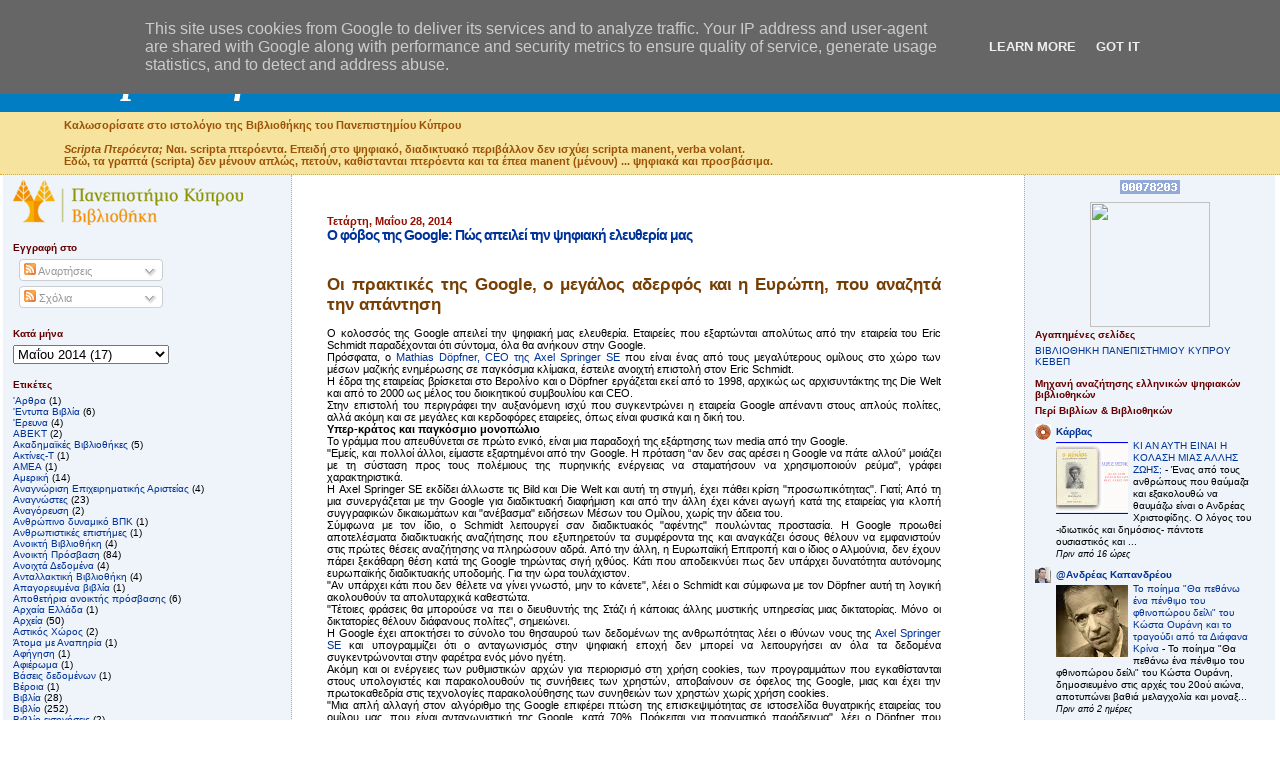

--- FILE ---
content_type: text/html; charset=UTF-8
request_url: http://libblog.ucy.ac.cy/2014/05/o-google.html
body_size: 27997
content:
<!DOCTYPE html>
<html dir='ltr' xmlns='http://www.w3.org/1999/xhtml' xmlns:b='http://www.google.com/2005/gml/b' xmlns:data='http://www.google.com/2005/gml/data' xmlns:expr='http://www.google.com/2005/gml/expr'>
<head>
<link href='https://www.blogger.com/static/v1/widgets/2944754296-widget_css_bundle.css' rel='stylesheet' type='text/css'/>
<meta content='text/html; charset=UTF-8' http-equiv='Content-Type'/>
<meta content='blogger' name='generator'/>
<link href='http://libblog.ucy.ac.cy/favicon.ico' rel='icon' type='image/x-icon'/>
<link href='http://libblog.ucy.ac.cy/2014/05/o-google.html' rel='canonical'/>
<link rel="alternate" type="application/atom+xml" title="Scripta Πτερόεντα - Atom" href="http://libblog.ucy.ac.cy/feeds/posts/default" />
<link rel="alternate" type="application/rss+xml" title="Scripta Πτερόεντα - RSS" href="http://libblog.ucy.ac.cy/feeds/posts/default?alt=rss" />
<link rel="service.post" type="application/atom+xml" title="Scripta Πτερόεντα - Atom" href="https://www.blogger.com/feeds/151508954120409065/posts/default" />

<link rel="alternate" type="application/atom+xml" title="Scripta Πτερόεντα - Atom" href="http://libblog.ucy.ac.cy/feeds/8960111888721290978/comments/default" />
<!--Can't find substitution for tag [blog.ieCssRetrofitLinks]-->
<link href='http://news247.gr/eidiseis/psixagogia/article2803101.ece/BINARY/w660/fear-google-dont-tell-echoplex-2.jpeg' rel='image_src'/>
<meta content='http://libblog.ucy.ac.cy/2014/05/o-google.html' property='og:url'/>
<meta content='O φόβος της Google: Πώς απειλεί την ψηφιακή ελευθερία μας' property='og:title'/>
<meta content='       Οι πρακτικές της Google, ο μεγάλος αδερφός και η Ευρώπη, που αναζητά την απάντηση      O κολοσσός της Google απειλεί την ψηφιακή μας ...' property='og:description'/>
<meta content='https://lh3.googleusercontent.com/blogger_img_proxy/AEn0k_s-TpfVMCVJ7y7oEd11U5qI6vFCGZ9AYzU_SHasr7T2BctkC3lKjEA1s-R35GjUuoJit6-vxoiGF_WoW_LQxdAx9wADi5qkBYbO4ftLs1oC0hnNmXbiPEWCBKQQn9BIy4B2Kh6U0kLlBcE1e8pZ9xmKdk62HKq9iYp9roxsh0k668hbjP9dJ24_-BDVuQ=w1200-h630-p-k-no-nu' property='og:image'/>
<link href='http://library.ucy.ac.cy/favicon.ico' rel='shortcut icon'/>
<link href='http://library.ucy.ac.cy/favicon.ico' rel='icon'/>
<title>Scripta Πτερόεντα: O φόβος της Google: Πώς απειλεί την ψηφιακή ελευθερία μας</title>
<style id='page-skin-1' type='text/css'><!--
/*
* Blogger Template Style
*
* Sand Dollar
* by Jason Sutter
* Updated by Blogger Team
*/
/* Variable definitions
====================
<Variable name="textcolor" description="Text Color"
type="color" default="#000">
<Variable name="bgcolor" description="Page Background Color"
type="color" default="#f6f6f6">
<Variable name="pagetitlecolor" description="Blog Title Color"
type="color" default="#F5DEB3">
<Variable name="pagetitlebgcolor" description="Blog Title Background Color"
type="color" default="#DE7008">
<Variable name="descriptionColor" description="Blog Description Color"
type="color" default="#9E5205" />
<Variable name="descbgcolor" description="Description Background Color"
type="color" default="#F5E39e">
<Variable name="titlecolor" description="Post Title Color"
type="color" default="#9E5205">
<Variable name="datecolor" description="Date Header Color"
type="color" default="#777777">
<Variable name="footercolor" description="Post Footer Color"
type="color" default="#444444">
<Variable name="linkcolor" description="Link Color"
type="color" default="#DE7008">
<Variable name="footerlinkcolor" description="Post Footer Link Color"
type="color" default="#968a0a">
<Variable name="visitedlinkcolor" description="Visited Link Color"
type="color" default="#DE7008">
<Variable name="sidebarcolor" description="Sidebar Title Color"
type="color" default="#B8A80D">
<Variable name="sidebarlinkcolor" description="Sidebar Link Color"
type="color" default="#999999">
<Variable name="bordercolor" description="Border Color"
type="color" default="#e0ad12">
<Variable name="bodyfont" description="Text Font"
type="font"
default="normal normal 100% 'Trebuchet MS',Trebuchet,Verdana,Sans-Serif">
<Variable name="headerfont" description="Sidebar Title Font"
type="font"
default="normal bold 150% Verdana,Sans-serif">
<Variable name="dateHeaderFont" description="Date Header Font"
type="font"
default="normal bold 105% 'Trebuchet MS',Trebuchet,Verdana,Sans-serif">
<Variable name="pagetitlefont" description="Blog Title Font"
type="font" default="normal bold 300% Verdana,Sans-Serif">
<Variable name="titlefont" description="Post Title Font"
type="font" default="normal bold 160% Verdana,Sans-Serif">
<Variable name="startSide" description="Start side in blog language"
type="automatic" default="left">
<Variable name="endSide" description="End side in blog language"
type="automatic" default="right">
*/
body {
margin:0px;
padding:0px;
background:#ffffff;
color:#000000;
font-size: small;
}
#outer-wrapper {
font:normal normal 87% Verdana, sans-serif;
}
a {
color:#003399;
text-decoration:none;
}
a:hover {
color:#003399;
text-decoration:none;
}
a img {
border-width: 0;
text-decoration:none;
}
#content-wrapper {
padding-top: 0;
padding-right: 30em;
padding-bottom: 0;
padding-left: 1em;
}
/***********************/
#content-wrapper1 {
padding-top: 0;
padding-right: 30em;
padding-bottom: 0;
padding-left: 1em;
}
/*********************/
@media all  {
div#main {
float:right;
width:66%;
padding-top:30px;
padding-right:0;
padding-bottom:10px;
padding-left:1em;
word-wrap: break-word; /* fix for long text breaking sidebar float in IE */
overflow: hidden;     /* fix for long non-text content breaking IE sidebar float */
}
div#sidebar {
margin-top:0px;
margin-right:0px;
margin-bottom:0px;
margin-left:-8px;
padding:0px;
text-align:left;
float: left;
width:31%;
background-color:#EEF4F9;
border-right:dotted 1px #e0ad12;
border-bottom:dotted 1px #e0ad12;
word-wrap: break-word; /* fix for long text breaking sidebar float in IE */
overflow: hidden;     /* fix for long non-text content breaking IE sidebar float */
}
/****************************************/
div#sidebar1 {
margin-top:0px;
margin-right:0px;
margin-bottom:0px;
left:80%;
padding:10px;
padding-top:0px;
text-align:left;
position:absolute;
float:right;
width:18%;
background-color:#EEF4F9;
border-left:dotted 1px #e0ad12;
border-bottom:dotted 1px #e0ad12;
word-wrap: break-word; /* fix for long text breaking sidebar float in IE */
overflow: hidden;     /* fix for long non-text content breaking IE sidebar float */
}
}
/***************************************/
@media handheld  {
div#main {
float:none;
width:90%;
}
div#sidebar {
padding-top:30px;
padding-right:7%;
padding-bottom:10px;
padding-left:3%;
}
/*******************************/
div#sidebar1 {
padding-top:30px;
padding-right:1%;
padding-bottom:10px;
padding-left:3%;
}
}
/*************************/
#header {
padding-top:0px;
padding-right:0px;
padding-bottom:0px;
padding-left:0px;
margin-top:0px;
margin-right:0px;
margin-bottom:0px;
margin-left:0px;
border-bottom:dotted 1px #e0ad12;
background:#F5E39e;
}
h1 a:link  {
text-decoration:none;
color:#ffffff
}
h1 a:visited  {
text-decoration:none;
color:#ffffff
}
h1,h2,h3 {
margin: 0;
}
h1 {
padding-top:25px;
padding-right:0px;
padding-bottom:10px;
padding-left:5%;
color:#ffffff;
background:#017DC3;
font:italic bold 357% Georgia, Times, serif;
letter-spacing:-2px;
}
h3.post-title {
color:#003399;
font:normal bold 123% Verdana,Sans-Serif;
letter-spacing:-1px;
}
h3.post-title a,
h3.post-title a:visited {
color: #003399;
}
h2.date-header  {
margin-top:10px;
margin-right:0px;
margin-bottom:0px;
margin-left:0px;
color:#940f04;
font: normal bold 94% Verdana, sans-serif;
}
h4 {
color:#aa0033;
}
#sidebar h2 {
color:#660000;
margin:0px;
padding:0px;
font:normal bold 89% Verdana,Sans-serif;
}
#sidebar .widget {
margin-top:0px;
margin-right:0px;
margin-bottom:15px;
margin-left:10px;
padding-top:0px;
padding-right:0px;
padding-bottom:0px;
padding-left:0px;
font-size:95%;
}
/*************************************/
#sidebar1 .widget {
margin-top:0px;
margin-right:0px;
margin-bottom:22px;
margin-left:0px;
padding-top:0px;
padding-right:0px;
padding-bottom:0px;
padding-left:0px;
font-size:95%;
}
/********************************************/
#sidebar ul {
list-style-type:none;
padding-left: 0;
margin-top: 0;
}
#sidebar li {
margin-top:0px;
margin-right:0px;
margin-bottom:0px;
margin-left:0px;
padding-top:0px;
padding-right:0px;
padding-bottom:0px;
padding-left:0px;
list-style-type:none;
font-size:95%;
}
/****************************************************/
#sidebar1 h2 {
color:#660000;
margin:0px;
padding:0px;
font:normal bold 89% Verdana,Sans-serif;
}
#sidebar1 .widget {
margin-top:0px;
margin-right:0px;
margin-bottom:0px;
margin-left:0px;
padding-top:0px;
padding-right:0px;
padding-bottom:0px;
padding-left:0px;
font-size:95%;
}
#sidebar1 ul {
list-style-type:none;
padding-left: 0;
margin-top: 0;
}
#sidebar1 li {
margin-top:0px;
margin-right:0px;
margin-bottom:0px;
margin-left:0px;
padding-top:0px;
padding-right:0px;
padding-bottom:0px;
padding-left:0px;
list-style-type:none;
font-size:95%;
}
/***************************************************/
.description {
padding:0px;
margin-top:7px;
margin-right:12%;
margin-bottom:7px;
margin-left:5%;
color:#9E5205;
background:transparent;
font:bold 100% Verdana,Sans-Serif;
}
.post {
margin-top:0px;
margin-right:0px;
margin-bottom:30px;
margin-left:0px;
}
.post strong {
color:#000000;
font-weight:bold;
}
pre,code {
color:#003399;
}
strike {
color:#003399;
}
.post-footer  {
padding:0px;
margin:0px;
color:#191919;
font-size:80%;
}
.post-footer a {
border:none;
color:#6f3c1b;
text-decoration:none;
}
.post-footer a:hover {
text-decoration:underline;
}
#comments {
padding:0px;
font-size:110%;
font-weight:bold;
}
.comment-author {
margin-top: 10px;
}
.comment-body {
font-size:100%;
font-weight:normal;
color:black;
}
.comment-footer {
padding-bottom:20px;
color:#191919;
font-size:80%;
font-weight:normal;
display:inline;
margin-right:10px
}
.deleted-comment  {
font-style:italic;
color:gray;
}
.comment-link  {
margin-left:.6em;
}
.profile-textblock {
clear: both;
margin-left: 0;
}
.profile-img {
float: left;
margin-top: 0;
margin-right: 5px;
margin-bottom: 5px;
margin-left: 0;
border: 2px solid #017DC3;
}
#sidebar a:link  {
color:#003399;
text-decoration:none;
}
#sidebar a:active  {
color:#ff0000;
text-decoration:none;
}
#sidebar a:visited  {
color:sidebarlinkcolor;
text-decoration:none;
}
#sidebar a:hover {
color:#660000;
text-decoration:none;
}
/********************************************************/
#sidebar1 a:link  {
color:#003399;
text-decoration:none;
col
}
#sidebar1 a:active  {
color:#ff0000;
text-decoration:none;
}
#sidebar1 a:visited  {
color:sidebarlinkcolor;
text-decoration:none;
}
#sidebar1 a:hover {
color:#660000;
text-decoration:none;
}
/***********************************************/
.feed-links {
clear: both;
line-height: 2.5em;
}
#blog-pager-newer-link {
float: left;
}
#blog-pager-older-link {
float: right;
}
#blog-pager {
text-align: center;
}
.clear {
clear: both;
}
.widget-content {
margin-top: 0.5em;
}
/** Tweaks for layout editor preview */
body#layout #outer-wrapper {
margin-top: 0;
}
body#layout #main,
body#layout #sidebar {
margin-top: 10px;
padding-top: 0;
}

--></style>
<link href='https://www.blogger.com/dyn-css/authorization.css?targetBlogID=151508954120409065&amp;zx=cb52625a-802c-4651-adbc-8b15b78db586' media='none' onload='if(media!=&#39;all&#39;)media=&#39;all&#39;' rel='stylesheet'/><noscript><link href='https://www.blogger.com/dyn-css/authorization.css?targetBlogID=151508954120409065&amp;zx=cb52625a-802c-4651-adbc-8b15b78db586' rel='stylesheet'/></noscript>
<meta name='google-adsense-platform-account' content='ca-host-pub-1556223355139109'/>
<meta name='google-adsense-platform-domain' content='blogspot.com'/>

<script type="text/javascript" language="javascript">
  // Supply ads personalization default for EEA readers
  // See https://www.blogger.com/go/adspersonalization
  adsbygoogle = window.adsbygoogle || [];
  if (typeof adsbygoogle.requestNonPersonalizedAds === 'undefined') {
    adsbygoogle.requestNonPersonalizedAds = 1;
  }
</script>


</head>
<body>
<div class='navbar section' id='navbar'><div class='widget Navbar' data-version='1' id='Navbar1'><script type="text/javascript">
    function setAttributeOnload(object, attribute, val) {
      if(window.addEventListener) {
        window.addEventListener('load',
          function(){ object[attribute] = val; }, false);
      } else {
        window.attachEvent('onload', function(){ object[attribute] = val; });
      }
    }
  </script>
<div id="navbar-iframe-container"></div>
<script type="text/javascript" src="https://apis.google.com/js/platform.js"></script>
<script type="text/javascript">
      gapi.load("gapi.iframes:gapi.iframes.style.bubble", function() {
        if (gapi.iframes && gapi.iframes.getContext) {
          gapi.iframes.getContext().openChild({
              url: 'https://www.blogger.com/navbar/151508954120409065?po\x3d8960111888721290978\x26origin\x3dhttp://libblog.ucy.ac.cy',
              where: document.getElementById("navbar-iframe-container"),
              id: "navbar-iframe"
          });
        }
      });
    </script><script type="text/javascript">
(function() {
var script = document.createElement('script');
script.type = 'text/javascript';
script.src = '//pagead2.googlesyndication.com/pagead/js/google_top_exp.js';
var head = document.getElementsByTagName('head')[0];
if (head) {
head.appendChild(script);
}})();
</script>
</div></div>
<div id='outer-wrapper'><div id='wrap2'>
<!-- skip links for text browsers -->
<span id='skiplinks' style='display:none;'>
<a href='#main'>skip to main </a> |
      <a href='#sidebar'>skip to sidebar</a>
</span>
<div id='header-wrapper'>
<div class='header section' id='header'><div class='widget Header' data-version='1' id='Header1'>
<div id='header-inner'>
<div class='titlewrapper'>
<h1 class='title'>
<a href='http://libblog.ucy.ac.cy/'>
Scripta Πτερόεντα
</a>
</h1>
</div>
<div class='descriptionwrapper'>
<p class='description'><span>Καλωσορίσατε στο ιστολόγιο της Βιβλιοθήκης του Πανεπιστημίου Κύπρου<br><br>

<i>Scripta Πτερόεντα;</i>
Ναι.
scripta πτερόεντα.
Επειδή στο ψηφιακό, διαδικτυακό περιβάλλον δεν ισχύει scripta manent, verba volant.<br>
Εδώ, τα γραπτά (scripta) δεν μένουν απλώς, πετούν, καθίστανται πτερόεντα και τα έπεα manent (μένουν) ... ψηφιακά και προσβάσιμα.</span></p>
</div>
</div>
</div></div>
</div>
<div id='content-wrapper'>
<div id='crosscol-wrapper' style='text-align:center'>
<div class='crosscol no-items section' id='crosscol'></div>
</div>
<div id='main-wrapper'>
<div class='main section' id='main'><div class='widget Blog' data-version='1' id='Blog1'>
<div class='blog-posts hfeed'>

          <div class="date-outer">
        
<h2 class='date-header'><span>Τετάρτη, Μαΐου 28, 2014</span></h2>

          <div class="date-posts">
        
<div class='post-outer'>
<div class='post hentry'>
<a name='8960111888721290978'></a>
<h3 class='post-title entry-title'>
<a href='http://libblog.ucy.ac.cy/2014/05/o-google.html'>O φόβος της Google: Πώς απειλεί την ψηφιακή ελευθερία μας</a>
</h3>
<div class='post-header-line-1'></div>
<div class='post-body entry-content'>
<div style="text-align: justify;">
<br /></div>
<h2 style="text-align: justify;">
<span style="color: #783f04; font-family: Verdana, sans-serif;"><img alt="" id="relPicsMainPic" itemprop="image" src="http://news247.gr/eidiseis/psixagogia/article2803101.ece/BINARY/w660/fear-google-dont-tell-echoplex-2.jpeg" /><span style="color: black; font-family: Times New Roman;">&nbsp;</span></span></h2>
<h2 style="text-align: justify;">
<span style="color: #783f04; font-family: Verdana, sans-serif;">Οι πρακτικές της Google, ο μεγάλος αδερφός και η Ευρώπη, που αναζητά την απάντηση</span> </h2>
<div style="text-align: justify;">
<span style="font-family: Verdana, sans-serif;"><br /></span></div>
<div style="text-align: justify;">
<span style="font-family: Verdana, sans-serif;">O κολοσσός της Google απειλεί την ψηφιακή μας ελευθερία. Εταιρείες που εξαρτώνται απολύτως από την εταιρεία του Eric Schmidt παραδέχονται ότι σύντομα, όλα θα ανήκουν στην Google.</span></div>
<div class="body" style="text-align: justify;">
<span style="font-family: Verdana, sans-serif;">Πρόσφατα, ο </span><a href="http://www.faz.net/aktuell/feuilleton/debatten/mathias-doepfner-s-open-letter-to-eric-schmidt-12900860.html?printPagedArticle=true#pageIndex_2" target="_blank" title=""><span style="font-family: Verdana, sans-serif;">Mathias Döpfner, CEO της Axel Springer SE</span></a><span style="font-family: Verdana, sans-serif;"> που είναι ένας από τους μεγαλύτερους ομίλους στο χώρο των μέσων μαζικής ενημέρωσης σε παγκόσμια κλίμακα, έστειλε ανοιχτή επιστολή στον Eric Schmidt.</span></div>
<div class="body" style="text-align: justify;">
<span style="font-family: Verdana, sans-serif;">Η έδρα της εταιρείας βρίσκεται στο Βερολίνο και ο Döpfner εργάζεται εκεί από το 1998, αρχικώς ως αρχισυντάκτης της Die Welt και από το 2000 ως μέλος του διοικητικού συμβουλίου και CEO.</span></div>
<div class="body" style="text-align: justify;">
<span style="font-family: Verdana, sans-serif;">Στην επιστολή του περιγράφει την αυξανόμενη ισχύ που συγκεντρώνει η εταιρεία Google απέναντι στους απλούς πολίτες, αλλά ακόμη και σε μεγάλες και κερδοφόρες εταιρείες, όπως είναι φυσικά και η δική του.</span></div>
<div class="body" style="text-align: justify;">
<strong><span style="font-family: Verdana, sans-serif;">Υπερ-κράτος και παγκόσμιο μονοπώλιο</span></strong></div>
<div class="body" style="text-align: justify;">
<span style="font-family: Verdana, sans-serif;">Το γράμμα που απευθύνεται σε πρώτο ενικό, είναι μια παραδοχή της εξάρτησης των media από την Google.</span></div>
<div class="body" style="text-align: justify;">
<span style="font-family: Verdana, sans-serif;">"Εμείς, και πολλοί άλλοι, είμαστε εξαρτημένοι από την Google. Η πρόταση &#8220;αν δεν σας αρέσει η Google να πάτε αλλού&#8221; μοιάζει με τη σύσταση προς τους πολέμιους της πυρηνικής ενέργειας να σταματήσουν να χρησιμοποιούν ρεύμα", γράφει χαρακτηριστικά.</span></div>
<div class="body" style="text-align: justify;">
<span style="font-family: Verdana, sans-serif;">Η Axel Springer SE εκδίδει άλλωστε τις Bild και Die Welt και αυτή τη στιγμή, έχει πάθει κρίση "προσωπικότητας". Γιατί; Από τη μια συνεργάζεται με την Google για διαδικτυακή διαφήμιση και από την άλλη έχει κάνει αγωγή κατά της εταιρείας για κλοπή συγγραφικών δικαιωμάτων και "ανέβασμα" ειδήσεων Μέσων του Ομίλου, χωρίς την άδεια του.</span></div>
<div class="body" style="text-align: justify;">
<span style="font-family: Verdana, sans-serif;">Σύμφωνα με τον ίδιο, ο Schmidt λειτουργεί σαν διαδικτυακός "αφέντης" πουλώντας προστασία. Η Google προωθεί αποτελέσματα διαδικτυακής αναζήτησης που εξυπηρετούν τα συμφέροντα της και αναγκάζει όσους θέλουν να εμφανιστούν στις πρώτες θέσεις αναζήτησης να πληρώσουν αδρά. Από την άλλη, η Ευρωπαϊκή Επιτροπή και ο ίδιος ο Αλμούνια, δεν έχουν πάρει ξεκάθαρη θέση κατά της Google τηρώντας σιγή ιχθύος. Κάτι που αποδεικνύει πως δεν υπάρχει δυνατότητα αυτόνομης ευρωπαϊκής διαδικτυακής υποδομής. Για την ώρα τουλάχιστον.</span></div>
<div class="body" style="text-align: justify;">
<span style="font-family: Verdana, sans-serif;">"Αν υπάρχει κάτι που δεν θέλετε να γίνει γνωστό, μην το κάνετε", λέει ο Schmidt και σύμφωνα με τον Döpfner αυτή τη λογική ακολουθούν τα απολυταρχικά καθεστώτα.</span></div>
<div class="body" style="text-align: justify;">
<span style="font-family: Verdana, sans-serif;">"Τέτοιες φράσεις θα μπορούσε να πει ο διευθυντής της Στάζι ή κάποιας άλλης μυστικής υπηρεσίας μιας δικτατορίας. Μόνο οι δικτατορίες θέλουν διάφανους πολίτες", σημειώνει.</span></div>
<div class="body" style="text-align: justify;">
<span style="font-family: Verdana, sans-serif;">Η Google έχει αποκτήσει το σύνολο του θησαυρού των δεδομένων της ανθρωπότητας λέει ο ιθύνων νους της </span><a href="http://www.faz.net/aktuell/feuilleton/debatten/mathias-doepfner-s-open-letter-to-eric-schmidt-12900860.html?printPagedArticle=true#pageIndex_2" target="_blank" title=""><span style="font-family: Verdana, sans-serif;">Axel Springer SE</span></a><span style="font-family: Verdana, sans-serif;"> και υπογραμμίζει ότι ο ανταγωνισμός στην ψηφιακή εποχή δεν μπορεί να λειτουργήσει αν όλα τα δεδομένα συγκεντρώνονται στην φαρέτρα ενός μόνο ηγέτη.</span></div>
<div class="body" style="text-align: justify;">
<span style="font-family: Verdana, sans-serif;">Ακόμη και οι ενέργειες των ρυθμιστικών αρχών για περιορισμό στη χρήση cookies, των προγραμμάτων που εγκαθίστανται στους υπολογιστές και παρακολουθούν τις συνήθειες των χρηστών, αποβαίνουν σε όφελος της Google, μιας και έχει την πρωτοκαθεδρία στις τεχνολογίες παρακολούθησης των συνηθειών των χρηστών χωρίς χρήση cookies.</span></div>
<div class="body" style="text-align: justify;">
<span style="font-family: Verdana, sans-serif;">"Μια απλή αλλαγή στον αλγόριθμο της Google επιφέρει πτώση της επισκεψιμότητας σε ιστοσελίδα θυγατρικής εταιρείας του ομίλου μας, που είναι ανταγωνιστική της Google, κατά 70%. Πρόκειται για πραγματικό παράδειγμα", λέει ο Döpfner που παραδέχεται ότι η Google έχει και το μαχαίρι και το καρπούζι.</span></div>
<div class="body" style="text-align: justify;">
<span style="font-family: Verdana, sans-serif;">Ο εφιάλτης είναι, όπως παρατηρεί, το γεγονός ότι η εταιρεία-κυρίαρχος της ψηφιακής αναζήτησης ονειρεύεται έναν τόπο χωρίς νομοθεσία διαφύλαξης προσωπικών δεδομένων και χωρίς δημοκρατικό έλεγχο και γι&#8217; αυτό οι διευθυντές της τάσσονται υπέρ του να αποκτήσει η εταιρεία γιγάντια πλοία-γραφεία που θα πλέουν σε διεθνή ύδατα.</span></div>
<div class="body" style="text-align: justify;">
<span style="font-family: Verdana, sans-serif;">Η Google ως υπερ-κράτος θα εποπτεύει κάθε πτυχή της ζωής μας, σημειώνει ο Γερμανός επιχειρηματίας.</span></div>
<div class="body" style="text-align: justify;">
<span style="font-family: Verdana, sans-serif;">Σημειώνεται ότιη Google έχει στη Γερμανία μερίδιο 92% στις μηχανές αναζήτησης, ποσοστό υψηλότερο ακόμη και από τις ΗΠΑ. Καταφέρνει να "στέλνει" στους παραγωγούς περιεχομένου ανά τον κόσμο 10 δισεκατομμύρια επισκέπτες το μήνα. Όταν η Google αποφάσισε να αλλάξει έναν αλγόριθμό της, η επισκεψιμότητα στην ιστοσελίδα θυγατρικής εταιρείας της </span><a href="http://www.faz.net/aktuell/feuilleton/debatten/mathias-doepfner-s-open-letter-to-eric-schmidt-12900860.html?printPagedArticle=true#pageIndex_2" target="_blank" title=""><span style="font-family: Verdana, sans-serif;">Axel Springer</span></a><span style="font-family: Verdana, sans-serif;">, κατά σύμπτωση ανταγωνιστικής προς τις δικές της υπηρεσίες, έπεσε κατά 70%.</span></div>
<div class="body" style="text-align: justify;">
<span style="font-family: Verdana, sans-serif;">Με κεφαλαιοποίηση 350 δισ. ευρώ, έσοδα 60 δισ. και κέρδη 14 δισ. ευρώ το 2013, η Google είναι 20 φορές μεγαλύτερη σε κερδοφορία από την Axel Springer.</span></div>
<div class="body" style="text-align: justify;">
<strong><span style="font-family: Verdana, sans-serif;">Ο Μεγάλος Αδερφός</span></strong></div>
<div class="body" style="text-align: justify;">
<span style="font-family: Verdana, sans-serif;">Πέραν των εταιρικών συμφερόντων, η Google "φακελώνει" τον χρήστη από το ποιες ιστοσελίδες επισκέπτεται μέχρι το τι γράφει στα επαγγελματικά ή προσωπικά του emails.</span></div>
<div class="body" style="text-align: justify;">
<span style="font-family: Verdana, sans-serif;">"Ξέρουμε πού είστε, ξέρουμε πού πήγατε, μπορούμε να ξέρουμε πάνω-κάτω τι σκέφτεστε. Αυτό είναι το δόγμα τους", γράφει ο Döpfner. "Είμαστε υποχρεωμένοι να συνεργαζόμαστε μαζί σας, αλλά δεν μιλάμε επί ίσοις όροις", ομολογεί.</span></div>
<div class="body" style="text-align: justify;">
<span style="font-family: Verdana, sans-serif;">"Ο ίδιος ο Eric Schmidt γράφει άλλωστε στο βιβλίο του: Σχεδόν τίποτα, εκτός ίσως από έναν βιολογικό ιό, δεν μπορεί να επεκταθεί τόσο γρήγορα, αποτελεσματικά και επιθετικά όπως αυτές οι τεχνολογικές πλατφόρμες, και αυτό κάνει και τους ανθρώπους που τις χτίζουν, τις ελέγχουν και τις χρησιμοποιούν, ισχυρούς". Κάτι που δικαίως τρομάζει τον Döpfner.</span></div>
<div class="body" style="text-align: justify;">
<strong><span style="font-family: Verdana, sans-serif;">Ευρωμέτωπο κατά της Google: Γερμανία και Γαλλία καταγγέλλουν το ψηφιακό "υπερ-κράτος"</span></strong></div>
<div class="body" style="text-align: justify;">
<span style="font-family: Verdana, sans-serif;">Οι αντιδράσεις εναντίον της Google στην Ευρώπη συνεχίζονται πάντως με αμείωτη ένταση, με αιχμή του δόρατος τη Γερμανία και τη Γαλλία όπου καταγγέλλεται το ψηφιακό "υπερ-κράτος" που μπορεί να αποτελεί απειλή για την ελευθερία. Ο ίδιος ο υπουργός Οικονομικών της Γερμανίας ζήτησε τη διάλυση του ιντερνετικού κολοσσού εάν η μηχανή αναζήτησης της Google βρεθεί ότι έκανε κατάχρηση της κυρίαρχης θέσης της στην αγορά.</span></div>
<div class="body" style="text-align: justify;">
<span style="font-family: Verdana, sans-serif;">Αυτό ήταν το αποκορύφωμα μιας ταραχώδους εβδομάδας κατά τη διάρκεια της οποίας το Ευρωπαϊκό Δικαστήριο άνοιξε τον δρόμο για "το δικαίωμα στη λήθη", αποφασίζοντας ότι η Google πρέπει να ικανοποιεί τα αιτήματα όσων χρηστών ζητούν να αφαιρεθούν από τα αποτελέσματα αναζήτησης οι σύνδεσμοι προς "παρωχημένες ή άσχετες" πληροφορίες που τους αφορούν. Μάλιστα, όπως έγινε γνωστό, τις τελευταίες τρεις ημέρες, εκατοντάδες καταδικασμένοι από τα δικαστήρια πολίτες έχουν κάνει αίτηση στην Google να σβήσει από τη μηχανή αναζήτησής της οποιαδήποτε αναφορά στα παραπτώματά τους.</span></div>
<div class="body" style="text-align: justify;">
<span style="font-family: Verdana, sans-serif;">Η Γερμανία δεν έχει δικαίωμα να διαλύσει την Google, ο Ζίγκμαρ Γκάμπριελ όμως που είναι αντικαγκελάριος προειδοποίησε ότι το ομοσπονδιακό γραφείο για την αντιμετώπιση των καρτέλ θα ελέγξει τη συμπεριφορά της αμερικανικής εταιρείας.</span></div>
<div class="body" style="text-align: justify;">
<span style="font-family: Verdana, sans-serif;">"Οι κίνδυνοι της ψηφιακής επανάστασης βρίσκονται στις αυταρχικές και ολοκληρωτικές τάσεις, αλλά και στη μονοπωλιακή δύναμη που υπονομεύει τους νόμους" έγραψε στην εφημερίδα "Φρανκφούρτερ Αλγκεμάινε".</span></div>
<div class="body" style="text-align: justify;">
<span style="font-family: Verdana, sans-serif;">Ήδη η Google έχει φθάσει σε κατ' αρχήν συμβιβασμό με τις Βρυξέλλες, έπειτα από έρευνα που κράτησε τρία χρόνια. Τα τελικά μέτρα που θα υιοθετηθούν το φθινόπωρο, βάζουν περιορισμούς για το πώς θα παρουσιάζονται κάποια αποτελέσματα αναζήτησης. Στη συμφωνία που έκανε η αμερικάνικη εταιρεία με την ΕΕ τον Φεβρουάριο προκειμένου να αποφύγει να πληρώσει πρόστιμα 5 δισ. ευρώ, δέχθηκε να δείχνει με πιο εμφανή τρόπο links αντιπάλων της</span>.</div>
<div class="body" style="text-align: justify;">
<br /></div>
<div class="body" style="text-align: justify;">
<span style="font-family: Verdana, sans-serif;">Πηγή: news247.gr</span></div>
<div style='clear: both;'></div>
</div>
<div class='post-footer'>
<div class='post-footer-line post-footer-line-1'><span class='post-author vcard'>
Αναρτήθηκε από
<span class='fn'>Eleni N. Andreou</span>
</span>
<span class='post-timestamp'>
στις
<a class='timestamp-link' href='http://libblog.ucy.ac.cy/2014/05/o-google.html' rel='bookmark' title='permanent link'><abbr class='published' title='2014-05-28T08:48:00+03:00'>8:48&#8239;π.μ.</abbr></a>
</span>
<span class='post-comment-link'>
</span>
<span class='post-icons'>
<span class='item-control blog-admin pid-505073363'>
<a href='https://www.blogger.com/post-edit.g?blogID=151508954120409065&postID=8960111888721290978&from=pencil' title='Επεξεργασία ανάρτησης'>
<img alt='' class='icon-action' height='18' src='https://resources.blogblog.com/img/icon18_edit_allbkg.gif' width='18'/>
</a>
</span>
</span>
</div>
<div class='post-footer-line post-footer-line-2'><span class='post-labels'>
Ετικέτες
<a href='http://libblog.ucy.ac.cy/search/label/%CE%95%CF%85%CF%81%CF%8E%CF%80%CE%B7' rel='tag'>Ευρώπη</a>,
<a href='http://libblog.ucy.ac.cy/search/label/Google' rel='tag'>Google</a>
</span>
</div>
<div class='post-footer-line post-footer-line-3'></div>
</div>
</div>
<div class='comments' id='comments'>
<a name='comments'></a>
<h4>Δεν υπάρχουν σχόλια:</h4>
<div id='Blog1_comments-block-wrapper'>
<dl class='avatar-comment-indent' id='comments-block'>
</dl>
</div>
<p class='comment-footer'>
<a href='https://www.blogger.com/comment/fullpage/post/151508954120409065/8960111888721290978' onclick='javascript:window.open(this.href, "bloggerPopup", "toolbar=0,location=0,statusbar=1,menubar=0,scrollbars=yes,width=640,height=500"); return false;'>Δημοσίευση σχολίου</a>
</p>
</div>
</div>

        </div></div>
      
</div>
<div class='blog-pager' id='blog-pager'>
<span id='blog-pager-newer-link'>
<a class='blog-pager-newer-link' href='http://libblog.ucy.ac.cy/2014/05/blog-post_28.html' id='Blog1_blog-pager-newer-link' title='Νεότερη ανάρτηση'>Νεότερη ανάρτηση</a>
</span>
<span id='blog-pager-older-link'>
<a class='blog-pager-older-link' href='http://libblog.ucy.ac.cy/2014/05/met-400000.html' id='Blog1_blog-pager-older-link' title='Παλαιότερη Ανάρτηση'>Παλαιότερη Ανάρτηση</a>
</span>
<a class='home-link' href='http://libblog.ucy.ac.cy/'>Αρχική σελίδα</a>
</div>
<div class='clear'></div>
<div class='post-feeds'>
<div class='feed-links'>
Εγγραφή σε:
<a class='feed-link' href='http://libblog.ucy.ac.cy/feeds/8960111888721290978/comments/default' target='_blank' type='application/atom+xml'>Σχόλια ανάρτησης (Atom)</a>
</div>
</div>
</div></div>
</div>
<div id='sidebar-wrapper'>
<div class='sidebar section' id='sidebar'><div class='widget Image' data-version='1' id='Image1'>
<div class='widget-content'>
<a href='http://library.ucy.ac.cy/'>
<img alt='' height='45' id='Image1_img' src='https://blogger.googleusercontent.com/img/b/R29vZ2xl/AVvXsEgmGrtGsBgRCpq6-WoLT_u5ljR1boMmg_3A8PZrSR5qeGqby0cBCZBAt2s8r_Es41iCQIWcKsnlINDZ8tKYEW-XOuTsjzMpe0mpRAHml9DxaC6LMemfCaw1RDU9XfsRJoMMEZW7zFLaj8tk/s1600/000.png' width='230'/>
</a>
<br/>
</div>
<div class='clear'></div>
</div><div class='widget Subscribe' data-version='1' id='Subscribe1'>
<div style='white-space:nowrap'>
<h2 class='title'>Εγγραφή  στο</h2>
<div class='widget-content'>
<div class='subscribe-wrapper subscribe-type-POST'>
<div class='subscribe expanded subscribe-type-POST' id='SW_READER_LIST_Subscribe1POST' style='display:none;'>
<div class='top'>
<span class='inner' onclick='return(_SW_toggleReaderList(event, "Subscribe1POST"));'>
<img class='subscribe-dropdown-arrow' src='https://resources.blogblog.com/img/widgets/arrow_dropdown.gif'/>
<img align='absmiddle' alt='' border='0' class='feed-icon' src='https://resources.blogblog.com/img/icon_feed12.png'/>
Αναρτήσεις
</span>
<div class='feed-reader-links'>
<a class='feed-reader-link' href='https://www.netvibes.com/subscribe.php?url=http%3A%2F%2Flibblog.ucy.ac.cy%2Ffeeds%2Fposts%2Fdefault' target='_blank'>
<img src='https://resources.blogblog.com/img/widgets/subscribe-netvibes.png'/>
</a>
<a class='feed-reader-link' href='https://add.my.yahoo.com/content?url=http%3A%2F%2Flibblog.ucy.ac.cy%2Ffeeds%2Fposts%2Fdefault' target='_blank'>
<img src='https://resources.blogblog.com/img/widgets/subscribe-yahoo.png'/>
</a>
<a class='feed-reader-link' href='http://libblog.ucy.ac.cy/feeds/posts/default' target='_blank'>
<img align='absmiddle' class='feed-icon' src='https://resources.blogblog.com/img/icon_feed12.png'/>
                  Atom
                </a>
</div>
</div>
<div class='bottom'></div>
</div>
<div class='subscribe' id='SW_READER_LIST_CLOSED_Subscribe1POST' onclick='return(_SW_toggleReaderList(event, "Subscribe1POST"));'>
<div class='top'>
<span class='inner'>
<img class='subscribe-dropdown-arrow' src='https://resources.blogblog.com/img/widgets/arrow_dropdown.gif'/>
<span onclick='return(_SW_toggleReaderList(event, "Subscribe1POST"));'>
<img align='absmiddle' alt='' border='0' class='feed-icon' src='https://resources.blogblog.com/img/icon_feed12.png'/>
Αναρτήσεις
</span>
</span>
</div>
<div class='bottom'></div>
</div>
</div>
<div class='subscribe-wrapper subscribe-type-PER_POST'>
<div class='subscribe expanded subscribe-type-PER_POST' id='SW_READER_LIST_Subscribe1PER_POST' style='display:none;'>
<div class='top'>
<span class='inner' onclick='return(_SW_toggleReaderList(event, "Subscribe1PER_POST"));'>
<img class='subscribe-dropdown-arrow' src='https://resources.blogblog.com/img/widgets/arrow_dropdown.gif'/>
<img align='absmiddle' alt='' border='0' class='feed-icon' src='https://resources.blogblog.com/img/icon_feed12.png'/>
Σχόλια
</span>
<div class='feed-reader-links'>
<a class='feed-reader-link' href='https://www.netvibes.com/subscribe.php?url=http%3A%2F%2Flibblog.ucy.ac.cy%2Ffeeds%2F8960111888721290978%2Fcomments%2Fdefault' target='_blank'>
<img src='https://resources.blogblog.com/img/widgets/subscribe-netvibes.png'/>
</a>
<a class='feed-reader-link' href='https://add.my.yahoo.com/content?url=http%3A%2F%2Flibblog.ucy.ac.cy%2Ffeeds%2F8960111888721290978%2Fcomments%2Fdefault' target='_blank'>
<img src='https://resources.blogblog.com/img/widgets/subscribe-yahoo.png'/>
</a>
<a class='feed-reader-link' href='http://libblog.ucy.ac.cy/feeds/8960111888721290978/comments/default' target='_blank'>
<img align='absmiddle' class='feed-icon' src='https://resources.blogblog.com/img/icon_feed12.png'/>
                  Atom
                </a>
</div>
</div>
<div class='bottom'></div>
</div>
<div class='subscribe' id='SW_READER_LIST_CLOSED_Subscribe1PER_POST' onclick='return(_SW_toggleReaderList(event, "Subscribe1PER_POST"));'>
<div class='top'>
<span class='inner'>
<img class='subscribe-dropdown-arrow' src='https://resources.blogblog.com/img/widgets/arrow_dropdown.gif'/>
<span onclick='return(_SW_toggleReaderList(event, "Subscribe1PER_POST"));'>
<img align='absmiddle' alt='' border='0' class='feed-icon' src='https://resources.blogblog.com/img/icon_feed12.png'/>
Σχόλια
</span>
</span>
</div>
<div class='bottom'></div>
</div>
</div>
<div style='clear:both'></div>
</div>
</div>
<div class='clear'></div>
</div><div class='widget BlogArchive' data-version='1' id='BlogArchive1'>
<h2>Κατά μήνα</h2>
<div class='widget-content'>
<div id='ArchiveList'>
<div id='BlogArchive1_ArchiveList'>
<select id='BlogArchive1_ArchiveMenu'>
<option value=''>Κατά μήνα</option>
<option value='http://libblog.ucy.ac.cy/2020/04/'>Απριλίου 2020 (1)</option>
<option value='http://libblog.ucy.ac.cy/2020/02/'>Φεβρουαρίου 2020 (3)</option>
<option value='http://libblog.ucy.ac.cy/2020/01/'>Ιανουαρίου 2020 (1)</option>
<option value='http://libblog.ucy.ac.cy/2019/11/'>Νοεμβρίου 2019 (2)</option>
<option value='http://libblog.ucy.ac.cy/2019/08/'>Αυγούστου 2019 (2)</option>
<option value='http://libblog.ucy.ac.cy/2019/07/'>Ιουλίου 2019 (12)</option>
<option value='http://libblog.ucy.ac.cy/2019/05/'>Μαΐου 2019 (2)</option>
<option value='http://libblog.ucy.ac.cy/2019/04/'>Απριλίου 2019 (2)</option>
<option value='http://libblog.ucy.ac.cy/2019/03/'>Μαρτίου 2019 (1)</option>
<option value='http://libblog.ucy.ac.cy/2019/02/'>Φεβρουαρίου 2019 (1)</option>
<option value='http://libblog.ucy.ac.cy/2019/01/'>Ιανουαρίου 2019 (3)</option>
<option value='http://libblog.ucy.ac.cy/2018/11/'>Νοεμβρίου 2018 (1)</option>
<option value='http://libblog.ucy.ac.cy/2018/10/'>Οκτωβρίου 2018 (2)</option>
<option value='http://libblog.ucy.ac.cy/2018/08/'>Αυγούστου 2018 (7)</option>
<option value='http://libblog.ucy.ac.cy/2018/07/'>Ιουλίου 2018 (6)</option>
<option value='http://libblog.ucy.ac.cy/2018/06/'>Ιουνίου 2018 (3)</option>
<option value='http://libblog.ucy.ac.cy/2018/05/'>Μαΐου 2018 (3)</option>
<option value='http://libblog.ucy.ac.cy/2018/04/'>Απριλίου 2018 (2)</option>
<option value='http://libblog.ucy.ac.cy/2018/03/'>Μαρτίου 2018 (5)</option>
<option value='http://libblog.ucy.ac.cy/2018/02/'>Φεβρουαρίου 2018 (10)</option>
<option value='http://libblog.ucy.ac.cy/2018/01/'>Ιανουαρίου 2018 (4)</option>
<option value='http://libblog.ucy.ac.cy/2017/12/'>Δεκεμβρίου 2017 (3)</option>
<option value='http://libblog.ucy.ac.cy/2017/11/'>Νοεμβρίου 2017 (4)</option>
<option value='http://libblog.ucy.ac.cy/2017/10/'>Οκτωβρίου 2017 (13)</option>
<option value='http://libblog.ucy.ac.cy/2017/09/'>Σεπτεμβρίου 2017 (4)</option>
<option value='http://libblog.ucy.ac.cy/2017/08/'>Αυγούστου 2017 (10)</option>
<option value='http://libblog.ucy.ac.cy/2017/07/'>Ιουλίου 2017 (8)</option>
<option value='http://libblog.ucy.ac.cy/2017/06/'>Ιουνίου 2017 (7)</option>
<option value='http://libblog.ucy.ac.cy/2017/05/'>Μαΐου 2017 (13)</option>
<option value='http://libblog.ucy.ac.cy/2017/04/'>Απριλίου 2017 (7)</option>
<option value='http://libblog.ucy.ac.cy/2017/03/'>Μαρτίου 2017 (3)</option>
<option value='http://libblog.ucy.ac.cy/2017/02/'>Φεβρουαρίου 2017 (7)</option>
<option value='http://libblog.ucy.ac.cy/2017/01/'>Ιανουαρίου 2017 (5)</option>
<option value='http://libblog.ucy.ac.cy/2016/12/'>Δεκεμβρίου 2016 (4)</option>
<option value='http://libblog.ucy.ac.cy/2016/11/'>Νοεμβρίου 2016 (3)</option>
<option value='http://libblog.ucy.ac.cy/2016/10/'>Οκτωβρίου 2016 (6)</option>
<option value='http://libblog.ucy.ac.cy/2016/09/'>Σεπτεμβρίου 2016 (4)</option>
<option value='http://libblog.ucy.ac.cy/2016/08/'>Αυγούστου 2016 (2)</option>
<option value='http://libblog.ucy.ac.cy/2016/07/'>Ιουλίου 2016 (15)</option>
<option value='http://libblog.ucy.ac.cy/2016/06/'>Ιουνίου 2016 (2)</option>
<option value='http://libblog.ucy.ac.cy/2016/05/'>Μαΐου 2016 (5)</option>
<option value='http://libblog.ucy.ac.cy/2016/04/'>Απριλίου 2016 (3)</option>
<option value='http://libblog.ucy.ac.cy/2016/03/'>Μαρτίου 2016 (4)</option>
<option value='http://libblog.ucy.ac.cy/2016/02/'>Φεβρουαρίου 2016 (3)</option>
<option value='http://libblog.ucy.ac.cy/2016/01/'>Ιανουαρίου 2016 (4)</option>
<option value='http://libblog.ucy.ac.cy/2015/11/'>Νοεμβρίου 2015 (2)</option>
<option value='http://libblog.ucy.ac.cy/2015/10/'>Οκτωβρίου 2015 (2)</option>
<option value='http://libblog.ucy.ac.cy/2015/09/'>Σεπτεμβρίου 2015 (3)</option>
<option value='http://libblog.ucy.ac.cy/2015/08/'>Αυγούστου 2015 (3)</option>
<option value='http://libblog.ucy.ac.cy/2015/07/'>Ιουλίου 2015 (2)</option>
<option value='http://libblog.ucy.ac.cy/2015/04/'>Απριλίου 2015 (5)</option>
<option value='http://libblog.ucy.ac.cy/2015/03/'>Μαρτίου 2015 (3)</option>
<option value='http://libblog.ucy.ac.cy/2015/02/'>Φεβρουαρίου 2015 (6)</option>
<option value='http://libblog.ucy.ac.cy/2015/01/'>Ιανουαρίου 2015 (5)</option>
<option value='http://libblog.ucy.ac.cy/2014/12/'>Δεκεμβρίου 2014 (5)</option>
<option value='http://libblog.ucy.ac.cy/2014/11/'>Νοεμβρίου 2014 (5)</option>
<option value='http://libblog.ucy.ac.cy/2014/10/'>Οκτωβρίου 2014 (8)</option>
<option value='http://libblog.ucy.ac.cy/2014/09/'>Σεπτεμβρίου 2014 (4)</option>
<option value='http://libblog.ucy.ac.cy/2014/08/'>Αυγούστου 2014 (12)</option>
<option value='http://libblog.ucy.ac.cy/2014/07/'>Ιουλίου 2014 (13)</option>
<option value='http://libblog.ucy.ac.cy/2014/06/'>Ιουνίου 2014 (6)</option>
<option value='http://libblog.ucy.ac.cy/2014/05/'>Μαΐου 2014 (17)</option>
<option value='http://libblog.ucy.ac.cy/2014/04/'>Απριλίου 2014 (20)</option>
<option value='http://libblog.ucy.ac.cy/2014/03/'>Μαρτίου 2014 (24)</option>
<option value='http://libblog.ucy.ac.cy/2014/02/'>Φεβρουαρίου 2014 (28)</option>
<option value='http://libblog.ucy.ac.cy/2014/01/'>Ιανουαρίου 2014 (16)</option>
<option value='http://libblog.ucy.ac.cy/2013/12/'>Δεκεμβρίου 2013 (9)</option>
<option value='http://libblog.ucy.ac.cy/2013/11/'>Νοεμβρίου 2013 (29)</option>
<option value='http://libblog.ucy.ac.cy/2013/10/'>Οκτωβρίου 2013 (27)</option>
<option value='http://libblog.ucy.ac.cy/2013/09/'>Σεπτεμβρίου 2013 (18)</option>
<option value='http://libblog.ucy.ac.cy/2013/08/'>Αυγούστου 2013 (7)</option>
<option value='http://libblog.ucy.ac.cy/2013/07/'>Ιουλίου 2013 (22)</option>
<option value='http://libblog.ucy.ac.cy/2013/06/'>Ιουνίου 2013 (33)</option>
<option value='http://libblog.ucy.ac.cy/2013/05/'>Μαΐου 2013 (27)</option>
<option value='http://libblog.ucy.ac.cy/2013/04/'>Απριλίου 2013 (54)</option>
<option value='http://libblog.ucy.ac.cy/2013/03/'>Μαρτίου 2013 (31)</option>
<option value='http://libblog.ucy.ac.cy/2013/02/'>Φεβρουαρίου 2013 (68)</option>
<option value='http://libblog.ucy.ac.cy/2013/01/'>Ιανουαρίου 2013 (58)</option>
<option value='http://libblog.ucy.ac.cy/2012/12/'>Δεκεμβρίου 2012 (32)</option>
<option value='http://libblog.ucy.ac.cy/2012/11/'>Νοεμβρίου 2012 (44)</option>
<option value='http://libblog.ucy.ac.cy/2012/10/'>Οκτωβρίου 2012 (47)</option>
<option value='http://libblog.ucy.ac.cy/2012/09/'>Σεπτεμβρίου 2012 (25)</option>
<option value='http://libblog.ucy.ac.cy/2012/08/'>Αυγούστου 2012 (13)</option>
<option value='http://libblog.ucy.ac.cy/2012/07/'>Ιουλίου 2012 (26)</option>
<option value='http://libblog.ucy.ac.cy/2012/06/'>Ιουνίου 2012 (22)</option>
<option value='http://libblog.ucy.ac.cy/2012/05/'>Μαΐου 2012 (13)</option>
<option value='http://libblog.ucy.ac.cy/2012/04/'>Απριλίου 2012 (6)</option>
<option value='http://libblog.ucy.ac.cy/2012/03/'>Μαρτίου 2012 (21)</option>
<option value='http://libblog.ucy.ac.cy/2012/02/'>Φεβρουαρίου 2012 (14)</option>
<option value='http://libblog.ucy.ac.cy/2012/01/'>Ιανουαρίου 2012 (3)</option>
<option value='http://libblog.ucy.ac.cy/2011/11/'>Νοεμβρίου 2011 (3)</option>
<option value='http://libblog.ucy.ac.cy/2011/10/'>Οκτωβρίου 2011 (1)</option>
<option value='http://libblog.ucy.ac.cy/2011/09/'>Σεπτεμβρίου 2011 (1)</option>
<option value='http://libblog.ucy.ac.cy/2011/08/'>Αυγούστου 2011 (2)</option>
<option value='http://libblog.ucy.ac.cy/2011/07/'>Ιουλίου 2011 (1)</option>
<option value='http://libblog.ucy.ac.cy/2011/06/'>Ιουνίου 2011 (2)</option>
<option value='http://libblog.ucy.ac.cy/2011/05/'>Μαΐου 2011 (1)</option>
<option value='http://libblog.ucy.ac.cy/2011/03/'>Μαρτίου 2011 (5)</option>
<option value='http://libblog.ucy.ac.cy/2011/01/'>Ιανουαρίου 2011 (2)</option>
<option value='http://libblog.ucy.ac.cy/2010/12/'>Δεκεμβρίου 2010 (2)</option>
<option value='http://libblog.ucy.ac.cy/2010/11/'>Νοεμβρίου 2010 (1)</option>
<option value='http://libblog.ucy.ac.cy/2010/10/'>Οκτωβρίου 2010 (8)</option>
<option value='http://libblog.ucy.ac.cy/2010/09/'>Σεπτεμβρίου 2010 (2)</option>
<option value='http://libblog.ucy.ac.cy/2010/07/'>Ιουλίου 2010 (3)</option>
<option value='http://libblog.ucy.ac.cy/2010/06/'>Ιουνίου 2010 (4)</option>
<option value='http://libblog.ucy.ac.cy/2010/05/'>Μαΐου 2010 (1)</option>
<option value='http://libblog.ucy.ac.cy/2010/04/'>Απριλίου 2010 (2)</option>
<option value='http://libblog.ucy.ac.cy/2010/03/'>Μαρτίου 2010 (3)</option>
<option value='http://libblog.ucy.ac.cy/2010/02/'>Φεβρουαρίου 2010 (3)</option>
<option value='http://libblog.ucy.ac.cy/2010/01/'>Ιανουαρίου 2010 (4)</option>
<option value='http://libblog.ucy.ac.cy/2009/12/'>Δεκεμβρίου 2009 (1)</option>
<option value='http://libblog.ucy.ac.cy/2009/11/'>Νοεμβρίου 2009 (5)</option>
<option value='http://libblog.ucy.ac.cy/2009/10/'>Οκτωβρίου 2009 (1)</option>
<option value='http://libblog.ucy.ac.cy/2009/09/'>Σεπτεμβρίου 2009 (2)</option>
<option value='http://libblog.ucy.ac.cy/2009/07/'>Ιουλίου 2009 (5)</option>
<option value='http://libblog.ucy.ac.cy/2009/06/'>Ιουνίου 2009 (2)</option>
<option value='http://libblog.ucy.ac.cy/2009/05/'>Μαΐου 2009 (2)</option>
<option value='http://libblog.ucy.ac.cy/2009/03/'>Μαρτίου 2009 (1)</option>
<option value='http://libblog.ucy.ac.cy/2009/02/'>Φεβρουαρίου 2009 (6)</option>
<option value='http://libblog.ucy.ac.cy/2009/01/'>Ιανουαρίου 2009 (4)</option>
</select>
</div>
</div>
<div class='clear'></div>
</div>
</div><div class='widget Label' data-version='1' id='Label1'>
<h2>Ετικέτες</h2>
<div class='widget-content list-label-widget-content'>
<ul>
<li>
<a dir='ltr' href='http://libblog.ucy.ac.cy/search/label/%27%CE%91%CF%81%CE%B8%CF%81%CE%B1'>&#39;Αρθρα</a>
<span dir='ltr'>(1)</span>
</li>
<li>
<a dir='ltr' href='http://libblog.ucy.ac.cy/search/label/%27%CE%95%CE%BD%CF%84%CF%85%CF%80%CE%B1%20%CE%92%CE%B9%CE%B2%CE%BB%CE%AF%CE%B1'>&#39;Εντυπα Βιβλία</a>
<span dir='ltr'>(6)</span>
</li>
<li>
<a dir='ltr' href='http://libblog.ucy.ac.cy/search/label/%27%CE%95%CF%81%CE%B5%CF%85%CE%BD%CE%B1'>&#39;Ερευνα</a>
<span dir='ltr'>(4)</span>
</li>
<li>
<a dir='ltr' href='http://libblog.ucy.ac.cy/search/label/%CE%91%CE%92%CE%95%CE%9A%CE%A4'>ΑΒΕΚΤ</a>
<span dir='ltr'>(2)</span>
</li>
<li>
<a dir='ltr' href='http://libblog.ucy.ac.cy/search/label/%CE%91%CE%BA%CE%B1%CE%B4%CE%B7%CE%BC%CE%B1%CF%8A%CE%BA%CE%AD%CF%82%20%CE%92%CE%B9%CE%B2%CE%BB%CE%B9%CE%BF%CE%B8%CE%AE%CE%BA%CE%B5%CF%82'>Ακαδημαϊκές Βιβλιοθήκες</a>
<span dir='ltr'>(5)</span>
</li>
<li>
<a dir='ltr' href='http://libblog.ucy.ac.cy/search/label/%CE%91%CE%BA%CF%84%CE%AF%CE%BD%CE%B5%CF%82-%CE%A4'>Ακτίνες-Τ</a>
<span dir='ltr'>(1)</span>
</li>
<li>
<a dir='ltr' href='http://libblog.ucy.ac.cy/search/label/%CE%91%CE%9C%CE%95%CE%91'>ΑΜΕΑ</a>
<span dir='ltr'>(1)</span>
</li>
<li>
<a dir='ltr' href='http://libblog.ucy.ac.cy/search/label/%CE%91%CE%BC%CE%B5%CF%81%CE%B9%CE%BA%CE%AE'>Αμερική</a>
<span dir='ltr'>(14)</span>
</li>
<li>
<a dir='ltr' href='http://libblog.ucy.ac.cy/search/label/%CE%91%CE%BD%CE%B1%CE%B3%CE%BD%CF%8E%CF%81%CE%B9%CF%83%CE%B7%20%CE%95%CF%80%CE%B9%CF%87%CE%B5%CE%B9%CF%81%CE%B7%CE%BC%CE%B1%CF%84%CE%B9%CE%BA%CE%AE%CF%82%20%CE%91%CF%81%CE%B9%CF%83%CF%84%CE%B5%CE%AF%CE%B1%CF%82'>Αναγνώριση Επιχειρηματικής Αριστείας</a>
<span dir='ltr'>(4)</span>
</li>
<li>
<a dir='ltr' href='http://libblog.ucy.ac.cy/search/label/%CE%91%CE%BD%CE%B1%CE%B3%CE%BD%CF%8E%CF%83%CF%84%CE%B5%CF%82'>Αναγνώστες</a>
<span dir='ltr'>(23)</span>
</li>
<li>
<a dir='ltr' href='http://libblog.ucy.ac.cy/search/label/%CE%91%CE%BD%CE%B1%CE%B3%CF%8C%CF%81%CE%B5%CF%85%CF%83%CE%B7'>Αναγόρευση</a>
<span dir='ltr'>(2)</span>
</li>
<li>
<a dir='ltr' href='http://libblog.ucy.ac.cy/search/label/%CE%91%CE%BD%CE%B8%CF%81%CF%8E%CF%80%CE%B9%CE%BD%CE%BF%20%CE%B4%CF%85%CE%BD%CE%B1%CE%BC%CE%B9%CE%BA%CF%8C%20%CE%92%CE%A0%CE%9A'>Ανθρώπινο δυναμικό ΒΠΚ</a>
<span dir='ltr'>(1)</span>
</li>
<li>
<a dir='ltr' href='http://libblog.ucy.ac.cy/search/label/%CE%91%CE%BD%CE%B8%CF%81%CF%89%CF%80%CE%B9%CF%83%CF%84%CE%B9%CE%BA%CE%AD%CF%82%20%CE%B5%CF%80%CE%B9%CF%83%CF%84%CE%AE%CE%BC%CE%B5%CF%82'>Ανθρωπιστικές επιστήμες</a>
<span dir='ltr'>(1)</span>
</li>
<li>
<a dir='ltr' href='http://libblog.ucy.ac.cy/search/label/%CE%91%CE%BD%CE%BF%CE%B9%CE%BA%CF%84%CE%AE%20%CE%92%CE%B9%CE%B2%CE%BB%CE%B9%CE%BF%CE%B8%CE%AE%CE%BA%CE%B7'>Ανοικτή Βιβλιοθήκη</a>
<span dir='ltr'>(4)</span>
</li>
<li>
<a dir='ltr' href='http://libblog.ucy.ac.cy/search/label/%CE%91%CE%BD%CE%BF%CE%B9%CE%BA%CF%84%CE%AE%20%CE%A0%CF%81%CF%8C%CF%83%CE%B2%CE%B1%CF%83%CE%B7'>Ανοικτή Πρόσβαση</a>
<span dir='ltr'>(84)</span>
</li>
<li>
<a dir='ltr' href='http://libblog.ucy.ac.cy/search/label/%CE%91%CE%BD%CE%BF%CE%B9%CF%87%CF%84%CE%AC%20%CE%94%CE%B5%CE%B4%CE%BF%CE%BC%CE%AD%CE%BD%CE%B1'>Ανοιχτά Δεδομένα</a>
<span dir='ltr'>(4)</span>
</li>
<li>
<a dir='ltr' href='http://libblog.ucy.ac.cy/search/label/%CE%91%CE%BD%CF%84%CE%B1%CE%BB%CE%BB%CE%B1%CE%BA%CF%84%CE%B9%CE%BA%CE%AE%20%CE%92%CE%B9%CE%B2%CE%BB%CE%B9%CE%BF%CE%B8%CE%AE%CE%BA%CE%B7'>Ανταλλακτική Βιβλιοθήκη</a>
<span dir='ltr'>(4)</span>
</li>
<li>
<a dir='ltr' href='http://libblog.ucy.ac.cy/search/label/%CE%91%CF%80%CE%B1%CE%B3%CE%BF%CF%81%CE%B5%CF%85%CE%BC%CE%AD%CE%BD%CE%B1%20%CE%B2%CE%B9%CE%B2%CE%BB%CE%AF%CE%B1'>Απαγορευμένα βιβλία</a>
<span dir='ltr'>(1)</span>
</li>
<li>
<a dir='ltr' href='http://libblog.ucy.ac.cy/search/label/%CE%91%CF%80%CE%BF%CE%B8%CE%B5%CF%84%CE%AE%CF%81%CE%B9%CE%B1%20%CE%B1%CE%BD%CE%BF%CE%B9%CE%BA%CF%84%CE%AE%CF%82%20%CF%80%CF%81%CF%8C%CF%83%CE%B2%CE%B1%CF%83%CE%B7%CF%82'>Αποθετήρια ανοικτής πρόσβασης</a>
<span dir='ltr'>(6)</span>
</li>
<li>
<a dir='ltr' href='http://libblog.ucy.ac.cy/search/label/%CE%91%CF%81%CF%87%CE%B1%CE%AF%CE%B1%20%CE%95%CE%BB%CE%BB%CE%AC%CE%B4%CE%B1'>Αρχαία Ελλάδα</a>
<span dir='ltr'>(1)</span>
</li>
<li>
<a dir='ltr' href='http://libblog.ucy.ac.cy/search/label/%CE%91%CF%81%CF%87%CE%B5%CE%AF%CE%B1'>Αρχεία</a>
<span dir='ltr'>(50)</span>
</li>
<li>
<a dir='ltr' href='http://libblog.ucy.ac.cy/search/label/%CE%91%CF%83%CF%84%CE%B9%CE%BA%CF%8C%CF%82%20%CE%A7%CF%8E%CF%81%CE%BF%CF%82'>Αστικός Χώρος</a>
<span dir='ltr'>(2)</span>
</li>
<li>
<a dir='ltr' href='http://libblog.ucy.ac.cy/search/label/%CE%86%CF%84%CE%BF%CE%BC%CE%B1%20%CE%BC%CE%B5%20%CE%91%CE%BD%CE%B1%CF%80%CE%B7%CF%81%CE%AF%CE%B1'>Άτομα με Αναπηρία</a>
<span dir='ltr'>(1)</span>
</li>
<li>
<a dir='ltr' href='http://libblog.ucy.ac.cy/search/label/%CE%91%CF%86%CE%AE%CE%B3%CE%B7%CF%83%CE%B7'>Αφήγηση</a>
<span dir='ltr'>(1)</span>
</li>
<li>
<a dir='ltr' href='http://libblog.ucy.ac.cy/search/label/%CE%91%CF%86%CE%B9%CE%AD%CF%81%CF%89%CE%BC%CE%B1'>Αφιέρωμα</a>
<span dir='ltr'>(1)</span>
</li>
<li>
<a dir='ltr' href='http://libblog.ucy.ac.cy/search/label/%CE%92%CE%AC%CF%83%CE%B5%CE%B9%CF%82%20%CE%B4%CE%B5%CE%B4%CE%BF%CE%BC%CE%AD%CE%BD%CF%89%CE%BD'>Βάσεις δεδομένων</a>
<span dir='ltr'>(1)</span>
</li>
<li>
<a dir='ltr' href='http://libblog.ucy.ac.cy/search/label/%CE%92%CE%AD%CF%81%CE%BF%CE%B9%CE%B1'>Βέροια</a>
<span dir='ltr'>(1)</span>
</li>
<li>
<a dir='ltr' href='http://libblog.ucy.ac.cy/search/label/%CE%92%CE%B9%CE%B2%CE%BB%CE%AF%CE%B1'>Βιβλία</a>
<span dir='ltr'>(28)</span>
</li>
<li>
<a dir='ltr' href='http://libblog.ucy.ac.cy/search/label/%CE%92%CE%B9%CE%B2%CE%BB%CE%AF%CE%BF'>Βιβλίο</a>
<span dir='ltr'>(252)</span>
</li>
<li>
<a dir='ltr' href='http://libblog.ucy.ac.cy/search/label/%CE%92%CE%B9%CE%B2%CE%BB%CE%AF%CE%BF-%CE%B5%CE%B9%CF%83%CE%B7%CE%B3%CE%AE%CF%83%CE%B5%CE%B9%CF%82'>Βιβλίο-εισηγήσεις</a>
<span dir='ltr'>(2)</span>
</li>
<li>
<a dir='ltr' href='http://libblog.ucy.ac.cy/search/label/%CE%92%CE%B9%CE%B2%CE%BB%CE%B9%CE%BF%CE%B8%CE%AE%CE%BA%CE%B5%CF%82'>Βιβλιοθήκες</a>
<span dir='ltr'>(264)</span>
</li>
<li>
<a dir='ltr' href='http://libblog.ucy.ac.cy/search/label/%CE%92%CE%B9%CE%B2%CE%BB%CE%B9%CE%BF%CE%B8%CE%AE%CE%BA%CE%B5%CF%82%20%CF%84%CE%BF%CF%85%20%CE%B4%CF%81%CF%8C%CE%BC%CE%BF%CF%85'>Βιβλιοθήκες του δρόμου</a>
<span dir='ltr'>(1)</span>
</li>
<li>
<a dir='ltr' href='http://libblog.ucy.ac.cy/search/label/%CE%92%CE%B9%CE%B2%CE%BB%CE%B9%CE%BF%CE%B8%CE%AE%CE%BA%CE%B5%CF%82-%CE%95%CE%BB%CE%BB%CE%AC%CE%B4%CE%B1'>Βιβλιοθήκες-Ελλάδα</a>
<span dir='ltr'>(2)</span>
</li>
<li>
<a dir='ltr' href='http://libblog.ucy.ac.cy/search/label/%CE%92%CE%B9%CE%B2%CE%BB%CE%B9%CE%BF%CE%B8%CE%AE%CE%BA%CE%B7%20%CE%91%CE%BB%CE%B5%CE%BE%CE%AC%CE%BD%CE%B4%CF%81%CE%B5%CE%B9%CE%B1%CF%82'>Βιβλιοθήκη Αλεξάνδρειας</a>
<span dir='ltr'>(2)</span>
</li>
<li>
<a dir='ltr' href='http://libblog.ucy.ac.cy/search/label/%CE%92%CE%B9%CE%B2%CE%BB%CE%B9%CE%BF%CE%B8%CE%AE%CE%BA%CE%B7%20%CE%91%CE%BC%CE%B5%CF%81%CE%B9%CE%BA%CE%B1%CE%BD%CE%B9%CE%BA%CE%BF%CF%8D%20%CE%9A%CE%BF%CE%B3%CE%BA%CF%81%CE%AD%CF%83%CE%BF%CF%85'>Βιβλιοθήκη Αμερικανικού Κογκρέσου</a>
<span dir='ltr'>(9)</span>
</li>
<li>
<a dir='ltr' href='http://libblog.ucy.ac.cy/search/label/%CE%92%CE%B9%CE%B2%CE%BB%CE%B9%CE%BF%CE%B8%CE%AE%CE%BA%CE%B7%20%CE%A0%CE%B1%CE%BD%CE%B5%CF%80%CE%B9%CF%83%CF%84%CE%B7%CE%BC%CE%AF%CE%BF%CF%85%20%CE%9A%CF%8D%CF%80%CF%81%CE%BF%CF%85'>Βιβλιοθήκη Πανεπιστημίου Κύπρου</a>
<span dir='ltr'>(28)</span>
</li>
<li>
<a dir='ltr' href='http://libblog.ucy.ac.cy/search/label/%CE%92%CE%B9%CE%B2%CE%BB%CE%B9%CE%BF%CE%B8%CE%AE%CE%BA%CE%B7%20%CE%A0%CE%B1%CF%84%CF%81%CE%B9%CE%B1%CF%81%CF%87%CE%B5%CE%AF%CE%BF%CF%85%20%CE%99%CE%B5%CF%81%CE%BF%CF%83%CE%BF%CE%BB%CF%8D%CE%BC%CF%89%CE%BD'>Βιβλιοθήκη Πατριαρχείου Ιεροσολύμων</a>
<span dir='ltr'>(1)</span>
</li>
<li>
<a dir='ltr' href='http://libblog.ucy.ac.cy/search/label/%CE%92%CE%B9%CE%B2%CE%BB%CE%B9%CE%BF%CE%B8%CE%AE%CE%BA%CE%B7%20%CF%80%CE%B5%CF%81%CE%B9%CE%BF%CE%B4%CE%B9%CE%BA%CF%8E%CE%BD'>Βιβλιοθήκη περιοδικών</a>
<span dir='ltr'>(1)</span>
</li>
<li>
<a dir='ltr' href='http://libblog.ucy.ac.cy/search/label/%CE%92%CE%B9%CE%B2%CE%BB%CE%B9%CE%BF%CE%B8%CE%AE%CE%BA%CE%B7%20%CF%84%CE%B7%CF%82%20%CE%91%CF%80%CE%BF%CE%BA%CE%AC%CE%BB%CF%85%CF%88%CE%B7%CF%82'>Βιβλιοθήκη της Αποκάλυψης</a>
<span dir='ltr'>(1)</span>
</li>
<li>
<a dir='ltr' href='http://libblog.ucy.ac.cy/search/label/%CE%92%CE%B9%CE%B2%CE%BB%CE%B9%CE%BF%CE%B8%CE%AE%CE%BA%CE%B7%20%CF%84%CE%B7%CF%82%20%CE%9A%CE%B7%CF%86%CE%B9%CF%83%CE%B9%CE%AC%CF%82'>Βιβλιοθήκη της Κηφισιάς</a>
<span dir='ltr'>(2)</span>
</li>
<li>
<a dir='ltr' href='http://libblog.ucy.ac.cy/search/label/%CE%92%CE%B9%CE%B2%CE%BB%CE%B9%CE%BF%CE%B8%CE%AE%CE%BA%CE%B7%20%CF%84%CE%BF%CF%85%20%CE%9A%CE%BF%CE%BD%CE%B3%CE%BA%CF%81%CE%AD%CF%83%CE%BF%CF%85'>Βιβλιοθήκη του Κονγκρέσου</a>
<span dir='ltr'>(1)</span>
</li>
<li>
<a dir='ltr' href='http://libblog.ucy.ac.cy/search/label/%CE%92%CE%B9%CE%B2%CE%BB%CE%B9%CE%BF%CE%B8%CE%B7%CE%BA%CE%BF%CE%BD%CF%8C%CE%BC%CE%BF%CF%82'>Βιβλιοθηκονόμος</a>
<span dir='ltr'>(5)</span>
</li>
<li>
<a dir='ltr' href='http://libblog.ucy.ac.cy/search/label/%CE%92%CE%B9%CE%B2%CE%BB%CE%B9%CE%BF%CF%80%CF%89%CE%BB%CE%B5%CE%AF%CE%B1'>Βιβλιοπωλεία</a>
<span dir='ltr'>(20)</span>
</li>
<li>
<a dir='ltr' href='http://libblog.ucy.ac.cy/search/label/%CE%92%CE%B9%CE%B2%CE%BB%CE%B9%CE%BF%CF%86%CE%AC%CE%B3%CE%BF%CF%82'>Βιβλιοφάγος</a>
<span dir='ltr'>(1)</span>
</li>
<li>
<a dir='ltr' href='http://libblog.ucy.ac.cy/search/label/%CE%92%CE%B9%CE%B2%CE%BB%CE%B9%CF%8C%CF%86%CE%B9%CE%BB%CE%BF%CE%B9'>Βιβλιόφιλοι</a>
<span dir='ltr'>(2)</span>
</li>
<li>
<a dir='ltr' href='http://libblog.ucy.ac.cy/search/label/%CE%92%CE%B9%CE%BA%CE%B9%CF%80%CE%B1%CE%AF%CE%B4%CE%B5%CE%B9%CE%B1'>Βικιπαίδεια</a>
<span dir='ltr'>(1)</span>
</li>
<li>
<a dir='ltr' href='http://libblog.ucy.ac.cy/search/label/%CE%92%CF%81%CE%B1%CE%B2%CE%B5%CE%AF%CE%B1%20%CE%9D%CF%8C%CE%BC%CF%80%CE%B5%CE%BB'>Βραβεία Νόμπελ</a>
<span dir='ltr'>(4)</span>
</li>
<li>
<a dir='ltr' href='http://libblog.ucy.ac.cy/search/label/%CE%92%CF%81%CE%B1%CE%B2%CE%B5%CE%AF%CE%BF'>Βραβείο</a>
<span dir='ltr'>(20)</span>
</li>
<li>
<a dir='ltr' href='http://libblog.ucy.ac.cy/search/label/%CE%92%CF%81%CE%B1%CE%B2%CE%B5%CE%AF%CE%BF%20%CE%93.%CE%A6.%20%CE%A0%CE%B9%CE%B5%CF%81%CE%AF%CE%B4%CE%B7%CF%82'>Βραβείο Γ.Φ. Πιερίδης</a>
<span dir='ltr'>(1)</span>
</li>
<li>
<a dir='ltr' href='http://libblog.ucy.ac.cy/search/label/%CE%92%CF%81%CE%B1%CE%B2%CE%B5%CE%AF%CE%BF%20%CE%93%CE%BA%CE%AD%CE%B9%CF%84%CF%82'>Βραβείο Γκέιτς</a>
<span dir='ltr'>(1)</span>
</li>
<li>
<a dir='ltr' href='http://libblog.ucy.ac.cy/search/label/%CE%92%CF%81%CE%B1%CE%B2%CE%B5%CE%AF%CE%BF%20%CE%9C%CF%80%CE%BF%CF%8D%CE%BA%CE%B5%CF%81'>Βραβείο Μπούκερ</a>
<span dir='ltr'>(3)</span>
</li>
<li>
<a dir='ltr' href='http://libblog.ucy.ac.cy/search/label/%CE%92%CF%81%CE%B5%CF%84%CE%B1%CE%BD%CE%B9%CE%BA%CE%AE%20%CE%92%CE%B9%CE%B2%CE%BB%CE%B9%CE%BF%CE%B8%CE%AE%CE%BA%CE%B7'>Βρετανική Βιβλιοθήκη</a>
<span dir='ltr'>(7)</span>
</li>
<li>
<a dir='ltr' href='http://libblog.ucy.ac.cy/search/label/%CE%93%CF%89%CE%BD%CE%B9%CE%AC%20%CE%92%CE%B9%CE%B2%CE%BB%CE%AF%CE%BF%CF%85'>Γωνιά Βιβλίου</a>
<span dir='ltr'>(1)</span>
</li>
<li>
<a dir='ltr' href='http://libblog.ucy.ac.cy/search/label/%CE%94%CE%B7%CE%BC%CE%B9%CE%BF%CF%85%CF%81%CE%B3%CE%B9%CE%BA%CE%AE%20%CE%93%CF%81%CE%B1%CF%86%CE%AE'>Δημιουργική Γραφή</a>
<span dir='ltr'>(1)</span>
</li>
<li>
<a dir='ltr' href='http://libblog.ucy.ac.cy/search/label/%CE%94%CE%B7%CE%BC%CF%8C%CF%83%CE%B9%CE%B1%20%CE%92%CE%B9%CE%B2%CE%BB%CE%B9%CE%BF%CE%B8%CE%AE%CE%BA%CE%B7'>Δημόσια Βιβλιοθήκη</a>
<span dir='ltr'>(15)</span>
</li>
<li>
<a dir='ltr' href='http://libblog.ucy.ac.cy/search/label/%CE%94%CE%B7%CE%BC%CE%BF%CF%83%CE%B9%CE%B5%CF%8D%CF%83%CE%B5%CE%B9%CF%82'>Δημοσιεύσεις</a>
<span dir='ltr'>(1)</span>
</li>
<li>
<a dir='ltr' href='http://libblog.ucy.ac.cy/search/label/%CE%94%CE%B7%CE%BC%CE%BF%CF%83%CE%BA%CF%8C%CF%80%CE%B7%CF%83%CE%B7'>Δημοσκόπηση</a>
<span dir='ltr'>(1)</span>
</li>
<li>
<a dir='ltr' href='http://libblog.ucy.ac.cy/search/label/%CE%94%CE%B7%CE%BC%CE%BF%CF%84%CE%B9%CE%BA%CE%AE%20%CE%92%CE%B9%CE%B2%CE%BB%CE%B9%CE%BF%CE%B8%CE%AE%CE%BA%CE%B7'>Δημοτική Βιβλιοθήκη</a>
<span dir='ltr'>(7)</span>
</li>
<li>
<a dir='ltr' href='http://libblog.ucy.ac.cy/search/label/%CE%94%CE%B9%CE%AC%CE%B2%CE%B1%CF%83%CE%BC%CE%B1'>Διάβασμα</a>
<span dir='ltr'>(35)</span>
</li>
<li>
<a dir='ltr' href='http://libblog.ucy.ac.cy/search/label/%CE%94%CE%B9%CE%B1%CE%B3%CF%89%CE%BD%CE%B9%CF%83%CE%BC%CF%8C%CF%82'>Διαγωνισμός</a>
<span dir='ltr'>(2)</span>
</li>
<li>
<a dir='ltr' href='http://libblog.ucy.ac.cy/search/label/%CE%94%CE%B9%CE%B1%CE%B4%CE%B9%CE%BA%CF%84%CF%85%CE%B1%CE%BA%CE%AD%CF%82%20%CE%A5%CF%80%CE%B7%CF%81%CE%B5%CF%83%CE%AF%CE%B5%CF%82'>Διαδικτυακές Υπηρεσίες</a>
<span dir='ltr'>(1)</span>
</li>
<li>
<a dir='ltr' href='http://libblog.ucy.ac.cy/search/label/%CE%94%CE%B9%CE%B1%CE%B4%CE%B9%CE%BA%CF%84%CF%85%CE%B1%CE%BA%CE%AE%20%CE%94%CE%B9%CE%B1%CF%86%CE%AE%CE%BC%CE%B9%CF%83%CE%B7'>Διαδικτυακή Διαφήμιση</a>
<span dir='ltr'>(1)</span>
</li>
<li>
<a dir='ltr' href='http://libblog.ucy.ac.cy/search/label/%CE%94%CE%B9%CE%B1%CE%B4%CE%AF%CE%BA%CF%84%CF%85%CE%BF'>Διαδίκτυο</a>
<span dir='ltr'>(13)</span>
</li>
<li>
<a dir='ltr' href='http://libblog.ucy.ac.cy/search/label/%CE%94%CE%B9%CE%AC%CF%83%CF%89%CF%83%CE%B7%20%CF%80%CE%BF%CE%BB%CF%8D%CF%84%CE%B9%CE%BC%CF%89%CE%BD%20%CE%B2%CE%B9%CE%B2%CE%BB%CE%AF%CF%89%CE%BD'>Διάσωση πολύτιμων βιβλίων</a>
<span dir='ltr'>(1)</span>
</li>
<li>
<a dir='ltr' href='http://libblog.ucy.ac.cy/search/label/%CE%94%CE%B9%CE%B1%CF%86%CE%B7%CE%BC%CE%AF%CF%83%CE%B5%CE%B9%CF%82%20%CE%B2%CE%B9%CE%B2%CE%BB%CE%AF%CF%89%CE%BD'>Διαφημίσεις βιβλίων</a>
<span dir='ltr'>(1)</span>
</li>
<li>
<a dir='ltr' href='http://libblog.ucy.ac.cy/search/label/%CE%94%CE%B9%CE%B4%CE%B1%CE%BA%CF%84%CE%BF%CF%81%CE%B9%CE%BA%CE%AD%CF%82%20%CE%B4%CE%B9%CE%B1%CF%84%CF%81%CE%B9%CE%B2%CE%AD%CF%82'>Διδακτορικές διατριβές</a>
<span dir='ltr'>(1)</span>
</li>
<li>
<a dir='ltr' href='http://libblog.ucy.ac.cy/search/label/%CE%94%CE%B9%CE%B5%CE%B8%CE%BD%CE%AD%CF%82%20%CE%A3%CF%85%CE%BD%CE%AD%CE%B4%CF%81%CE%B9%CE%BF'>Διεθνές Συνέδριο</a>
<span dir='ltr'>(2)</span>
</li>
<li>
<a dir='ltr' href='http://libblog.ucy.ac.cy/search/label/%CE%94%CE%AF%CE%BA%CF%84%CF%85%CE%BF%20%CE%9A%CF%85%CF%80%CF%81%CE%B9%CE%B1%CE%BA%CF%8E%CE%BD%20%CE%92%CE%B9%CE%B2%CE%BB%CE%B9%CE%BF%CE%B8%CE%B7%CE%BA%CF%8E%CE%BD'>Δίκτυο Κυπριακών Βιβλιοθηκών</a>
<span dir='ltr'>(1)</span>
</li>
<li>
<a dir='ltr' href='http://libblog.ucy.ac.cy/search/label/%CE%94%CE%B9%CE%BF%CE%BD%CF%8D%CF%83%CE%B9%CE%BF%CF%82%20%CE%A3%CE%BF%CE%BB%CF%8E%CE%BC%CE%BF%CF%82'>Διονύσιος Σολώμος</a>
<span dir='ltr'>(1)</span>
</li>
<li>
<a dir='ltr' href='http://libblog.ucy.ac.cy/search/label/%CE%94%CF%89%CF%81%CE%B5%CE%AC%20%CE%B1%CF%81%CF%87%CE%B5%CE%AF%CE%BF%CF%85'>Δωρεά αρχείου</a>
<span dir='ltr'>(1)</span>
</li>
<li>
<a dir='ltr' href='http://libblog.ucy.ac.cy/search/label/%CE%94%CF%89%CF%81%CE%B5%CE%AD%CF%82'>Δωρεές</a>
<span dir='ltr'>(4)</span>
</li>
<li>
<a dir='ltr' href='http://libblog.ucy.ac.cy/search/label/%CE%95%CE%B3%CE%BA%CF%85%CE%BA%CE%BB%CE%BF%CF%80%CE%B1%CE%AF%CE%B4%CE%B5%CE%B9%CE%B1'>Εγκυκλοπαίδεια</a>
<span dir='ltr'>(1)</span>
</li>
<li>
<a dir='ltr' href='http://libblog.ucy.ac.cy/search/label/%CE%88%CE%B8%CE%B9%CE%BC%CE%BF%20-%20%CE%A7%CF%81%CE%B9%CF%83%CF%84%CE%BF%CF%8D%CE%B3%CE%B5%CE%BD%CE%BD%CE%B1-%20%CE%B4%CF%8E%CF%81%CE%BF%20%CE%B2%CE%B9%CE%B2%CE%BB%CE%AF%CE%BF'>Έθιμο - Χριστούγεννα- δώρο βιβλίο</a>
<span dir='ltr'>(1)</span>
</li>
<li>
<a dir='ltr' href='http://libblog.ucy.ac.cy/search/label/%CE%95%CE%B8%CE%BD%CE%B9%CE%BA%CE%AD%CF%82%20%CE%B2%CE%B9%CE%B2%CE%BB%CE%B9%CE%BF%CE%B8%CE%AE%CE%BA%CE%B5%CF%82'>Εθνικές βιβλιοθήκες</a>
<span dir='ltr'>(16)</span>
</li>
<li>
<a dir='ltr' href='http://libblog.ucy.ac.cy/search/label/%CE%95%CE%B8%CE%BD%CE%B9%CE%BA%CE%AE%20%CE%92%CE%B9%CE%B2%CE%BB%CE%B9%CE%BF%CE%B8%CE%AE%CE%BA%CE%B7%20%CF%84%CE%B7%CF%82%20%CE%95%CE%BB%CE%BB%CE%AC%CE%B4%CE%BF%CF%82'>Εθνική Βιβλιοθήκη της Ελλάδος</a>
<span dir='ltr'>(3)</span>
</li>
<li>
<a dir='ltr' href='http://libblog.ucy.ac.cy/search/label/%CE%95%CE%B8%CE%BD%CE%B9%CE%BA%CE%AE%20%CE%94%CE%B9%CE%B1%CE%B4%CE%B9%CE%BA%CF%84%CF%85%CE%B1%CE%BA%CE%AE%20%CE%A0%CF%8D%CE%BB%CE%B7%20%CE%91%CE%BD%CE%BF%CE%B9%CE%BA%CF%84%CF%8E%CE%BD%20%CE%94%CE%B5%CE%B4%CE%BF%CE%BC%CE%AD%CE%BD%CF%89%CE%BD'>Εθνική Διαδικτυακή Πύλη Ανοικτών Δεδομένων</a>
<span dir='ltr'>(1)</span>
</li>
<li>
<a dir='ltr' href='http://libblog.ucy.ac.cy/search/label/%CE%95%CE%B8%CE%BD%CE%B9%CE%BA%CF%8C%20%CE%91%CF%81%CF%87%CE%B5%CE%AF%CE%BF%20%CE%94%CE%B9%CE%B4%CE%B1%CE%BA%CF%84%CE%BF%CF%81%CE%B9%CE%BA%CF%8E%CE%BD%20%CE%94%CE%B9%CE%B1%CF%84%CF%81%CE%B9%CE%B2%CF%8E%CE%BD'>Εθνικό Αρχείο Διδακτορικών Διατριβών</a>
<span dir='ltr'>(1)</span>
</li>
<li>
<a dir='ltr' href='http://libblog.ucy.ac.cy/search/label/%CE%95%CE%B8%CE%BD%CE%B9%CE%BA%CF%8C%CF%82%20%CE%8E%CE%BC%CE%BD%CE%BF%CF%82'>Εθνικός Ύμνος</a>
<span dir='ltr'>(1)</span>
</li>
<li>
<a dir='ltr' href='http://libblog.ucy.ac.cy/search/label/%CE%95%CE%B9%CE%BA%CF%8C%CE%BD%CE%B5%CF%82'>Εικόνες</a>
<span dir='ltr'>(1)</span>
</li>
<li>
<a dir='ltr' href='http://libblog.ucy.ac.cy/search/label/%CE%95%CE%B9%CF%83%CE%B7%CE%B3%CE%AE%CF%83%CE%B5%CE%B9%CF%82%20%CF%80%CF%81%CE%BF%CF%82%20%CE%92%CE%A0%CE%9A'>Εισηγήσεις προς ΒΠΚ</a>
<span dir='ltr'>(2)</span>
</li>
<li>
<a dir='ltr' href='http://libblog.ucy.ac.cy/search/label/%CE%95%CE%BA%CE%B4%CE%B7%CE%BB%CF%8E%CF%83%CE%B5%CE%B9%CF%82'>Εκδηλώσεις</a>
<span dir='ltr'>(15)</span>
</li>
<li>
<a dir='ltr' href='http://libblog.ucy.ac.cy/search/label/%CE%95%CE%BA%CE%B4%CF%8C%CF%83%CE%B5%CE%B9%CF%82'>Εκδόσεις</a>
<span dir='ltr'>(6)</span>
</li>
<li>
<a dir='ltr' href='http://libblog.ucy.ac.cy/search/label/%CE%95%CE%BA%CE%B4%CF%8C%CF%84%CE%B5%CF%82'>Εκδότες</a>
<span dir='ltr'>(18)</span>
</li>
<li>
<a dir='ltr' href='http://libblog.ucy.ac.cy/search/label/%CE%95%CE%9A%CE%95%CE%92%CE%99'>ΕΚΕΒΙ</a>
<span dir='ltr'>(12)</span>
</li>
<li>
<a dir='ltr' href='http://libblog.ucy.ac.cy/search/label/%CE%95%CE%BA%CE%B8%CE%AD%CF%83%CE%B5%CE%B9%CF%82%20%CE%92%CE%B9%CE%B2%CE%BB%CE%AF%CF%89%CE%BD'>Εκθέσεις Βιβλίων</a>
<span dir='ltr'>(28)</span>
</li>
<li>
<a dir='ltr' href='http://libblog.ucy.ac.cy/search/label/%CE%95%CE%BA%CE%B8%CE%B5%CF%83%CE%B7'>Εκθεση</a>
<span dir='ltr'>(3)</span>
</li>
<li>
<a dir='ltr' href='http://libblog.ucy.ac.cy/search/label/%CE%88%CE%BA%CE%B8%CE%B5%CF%83%CE%B7'>Έκθεση</a>
<span dir='ltr'>(1)</span>
</li>
<li>
<a dir='ltr' href='http://libblog.ucy.ac.cy/search/label/%CE%95%CE%BA%CE%B8%CE%B5%CF%83%CE%B7%20%CE%92%CE%B9%CE%B2%CE%BB%CE%AF%CE%BF%CF%85'>Εκθεση Βιβλίου</a>
<span dir='ltr'>(4)</span>
</li>
<li>
<a dir='ltr' href='http://libblog.ucy.ac.cy/search/label/%CE%88%CE%BA%CE%B8%CE%B5%CF%83%CE%B7%20%CE%B2%CE%B9%CE%B2%CE%BB%CE%AF%CE%BF%CF%85'>Έκθεση βιβλίου</a>
<span dir='ltr'>(4)</span>
</li>
<li>
<a dir='ltr' href='http://libblog.ucy.ac.cy/search/label/%CE%95%CE%BA%CF%80%CE%B1%CE%AF%CE%B4%CE%B5%CF%85%CF%83%CE%B7'>Εκπαίδευση</a>
<span dir='ltr'>(1)</span>
</li>
<li>
<a dir='ltr' href='http://libblog.ucy.ac.cy/search/label/%CE%95%CE%9A%CE%A4'>ΕΚΤ</a>
<span dir='ltr'>(10)</span>
</li>
<li>
<a dir='ltr' href='http://libblog.ucy.ac.cy/search/label/%CE%95%CE%BA%CF%84%CF%8D%CF%80%CF%89%CF%83%CE%B7'>Εκτύπωση</a>
<span dir='ltr'>(1)</span>
</li>
<li>
<a dir='ltr' href='http://libblog.ucy.ac.cy/search/label/%CE%95%CE%BB%CE%BB%CE%AC%CE%B4%CE%B1'>Ελλάδα</a>
<span dir='ltr'>(92)</span>
</li>
<li>
<a dir='ltr' href='http://libblog.ucy.ac.cy/search/label/%CE%88%CE%BB%CE%BB%CE%B7%CE%BD%CE%B5%CF%82%20%CE%9B%CE%BF%CE%B3%CE%BF%CF%84%CE%AD%CF%87%CE%BD%CE%B5%CF%82'>Έλληνες Λογοτέχνες</a>
<span dir='ltr'>(2)</span>
</li>
<li>
<a dir='ltr' href='http://libblog.ucy.ac.cy/search/label/%CE%88%CE%BB%CE%BB%CE%B7%CE%BD%CE%B5%CF%82%20%CF%80%CE%BF%CE%B9%CE%B7%CF%84%CE%AD%CF%82'>Έλληνες ποιητές</a>
<span dir='ltr'>(4)</span>
</li>
<li>
<a dir='ltr' href='http://libblog.ucy.ac.cy/search/label/%CE%88%CE%BB%CE%BB%CE%B7%CE%BD%CE%B5%CF%82%20%CF%83%CF%85%CE%B3%CE%B3%CF%81%CE%B1%CF%86%CE%B5%CE%AF%CF%82'>Έλληνες συγγραφείς</a>
<span dir='ltr'>(4)</span>
</li>
<li>
<a dir='ltr' href='http://libblog.ucy.ac.cy/search/label/%CE%95%CE%BB%CE%BB%CE%B7%CE%BD%CE%B9%CE%BA%CE%AD%CF%82%20%CE%92%CE%B9%CE%B2%CE%BB%CE%B9%CE%BF%CE%B8%CE%AE%CE%BA%CE%B5%CF%82'>Ελληνικές Βιβλιοθήκες</a>
<span dir='ltr'>(16)</span>
</li>
<li>
<a dir='ltr' href='http://libblog.ucy.ac.cy/search/label/%CE%95%CE%BB%CE%BB%CE%B7%CE%BD%CE%B9%CE%BA%CF%8C%20%CE%B2%CE%B9%CE%B2%CE%BB%CE%AF%CE%BF'>Ελληνικό βιβλίο</a>
<span dir='ltr'>(8)</span>
</li>
<li>
<a dir='ltr' href='http://libblog.ucy.ac.cy/search/label/%CE%95%CE%BC%CE%BC%CE%B1%CE%BD%CE%BF%CF%85%CE%AE%CE%BB%20%CE%9A%CF%81%CE%B9%CE%B1%CF%81%CE%AC%CF%82'>Εμμανουήλ Κριαράς</a>
<span dir='ltr'>(1)</span>
</li>
<li>
<a dir='ltr' href='http://libblog.ucy.ac.cy/search/label/%CE%95%CE%BD%CE%BF%CF%80%CE%BF%CE%AF%CE%B7%CF%83%CE%B7%20%CE%B2%CE%B9%CE%B2%CE%BB%CE%B9%CE%BF%CE%B8%CE%B7%CE%BA%CF%8E%CE%BD'>Ενοποίηση βιβλιοθηκών</a>
<span dir='ltr'>(1)</span>
</li>
<li>
<a dir='ltr' href='http://libblog.ucy.ac.cy/search/label/%CE%88%CE%BD%CF%84%CF%85%CF%80%CE%B1'>Έντυπα</a>
<span dir='ltr'>(1)</span>
</li>
<li>
<a dir='ltr' href='http://libblog.ucy.ac.cy/search/label/%CE%95%CE%BD%CF%84%CF%85%CF%80%CE%BF-%CE%B1%CE%BD%CE%AC%CF%80%CE%B7%CF%81%CE%B1%20%CE%AC%CF%84%CE%BF%CE%BC%CE%B1'>Εντυπο-ανάπηρα άτομα</a>
<span dir='ltr'>(2)</span>
</li>
<li>
<a dir='ltr' href='http://libblog.ucy.ac.cy/search/label/%CE%88%CE%BD%CF%89%CF%83%CE%B7%20%CE%9B%CE%BF%CE%B3%CE%BF%CF%84%CE%B5%CF%87%CE%BD%CF%8E%CE%BD%20%CE%9A%CF%8D%CF%80%CF%81%CE%BF%CF%85'>Ένωση Λογοτεχνών Κύπρου</a>
<span dir='ltr'>(1)</span>
</li>
<li>
<a dir='ltr' href='http://libblog.ucy.ac.cy/search/label/%CE%95%CE%BE%CF%8E%CF%86%CF%85%CE%BB%CE%BB%CE%B1%20%CE%B2%CE%B9%CE%B2%CE%BB%CE%AF%CF%89%CE%BD'>Εξώφυλλα βιβλίων</a>
<span dir='ltr'>(1)</span>
</li>
<li>
<a dir='ltr' href='http://libblog.ucy.ac.cy/search/label/%CE%95%CE%9F%CE%9A%CE%91'>ΕΟΚΑ</a>
<span dir='ltr'>(2)</span>
</li>
<li>
<a dir='ltr' href='http://libblog.ucy.ac.cy/search/label/%CE%95%CF%80%CE%B1%CF%85%CE%BE%CE%B7%CE%BC%CE%AD%CE%BD%CE%B7%20%CE%A0%CF%81%CE%B1%CE%B3%CE%BC%CE%B1%CF%84%CE%B9%CE%BA%CF%8C%CF%84%CE%B7%CF%84%CE%B1'>Επαυξημένη Πραγματικότητα</a>
<span dir='ltr'>(1)</span>
</li>
<li>
<a dir='ltr' href='http://libblog.ucy.ac.cy/search/label/%CE%95%CF%80%CE%B9%CF%83%CF%84%CE%AE%CE%BC%CE%B7-%CE%A4%CE%B5%CF%87%CE%BD%CE%BF%CE%BB%CE%BF%CE%B3%CE%AF%CE%B1'>Επιστήμη-Τεχνολογία</a>
<span dir='ltr'>(21)</span>
</li>
<li>
<a dir='ltr' href='http://libblog.ucy.ac.cy/search/label/%CE%95%CF%80%CE%B9%CF%83%CF%84%CE%B7%CE%BC%CE%BF%CE%BD%CE%B9%CE%BA%CE%AC%20%CE%86%CF%81%CE%B8%CF%81%CE%B1'>Επιστημονικά Άρθρα</a>
<span dir='ltr'>(2)</span>
</li>
<li>
<a dir='ltr' href='http://libblog.ucy.ac.cy/search/label/%CE%95%CF%80%CE%B9%CF%83%CF%84%CE%B7%CE%BC%CE%BF%CE%BD%CE%B9%CE%BA%CE%AE%20%CE%B1%CF%80%CE%AC%CF%84%CE%B7'>Επιστημονική απάτη</a>
<span dir='ltr'>(1)</span>
</li>
<li>
<a dir='ltr' href='http://libblog.ucy.ac.cy/search/label/%CE%88%CF%81%CE%B5%CF%85%CE%BD%CE%B1'>Έρευνα</a>
<span dir='ltr'>(2)</span>
</li>
<li>
<a dir='ltr' href='http://libblog.ucy.ac.cy/search/label/%CE%88%CF%81%CE%B5%CF%85%CE%BD%CE%B7%CF%84%CE%B9%CE%BA%CE%AE%20%CE%A5%CF%80%CE%BF%CF%83%CF%84%CE%AE%CF%81%CE%B9%CE%BE%CE%B7'>Έρευνητική Υποστήριξη</a>
<span dir='ltr'>(2)</span>
</li>
<li>
<a dir='ltr' href='http://libblog.ucy.ac.cy/search/label/%CE%88%CF%81%CE%BD%CE%B5%CF%83%CF%84%20%CE%A7%CE%AD%CE%BC%CE%B9%CE%BD%CE%B3%CE%BF%CF%85%CE%B5%CF%8A'>Έρνεστ Χέμινγουεϊ</a>
<span dir='ltr'>(1)</span>
</li>
<li>
<a dir='ltr' href='http://libblog.ucy.ac.cy/search/label/%CE%95%CE%A1%CE%A4'>ΕΡΤ</a>
<span dir='ltr'>(3)</span>
</li>
<li>
<a dir='ltr' href='http://libblog.ucy.ac.cy/search/label/%CE%95%CF%85%CF%81%CF%89%CF%80%CE%B1%CF%8A%CE%BA%CE%AE%20%CE%88%CE%BD%CF%89%CF%83%CE%B7'>Ευρωπαϊκή Ένωση</a>
<span dir='ltr'>(16)</span>
</li>
<li>
<a dir='ltr' href='http://libblog.ucy.ac.cy/search/label/%CE%95%CF%85%CF%81%CF%8E%CF%80%CE%B7'>Ευρώπη</a>
<span dir='ltr'>(8)</span>
</li>
<li>
<a dir='ltr' href='http://libblog.ucy.ac.cy/search/label/%CE%95%CF%86%CE%B7%CE%BC%CE%B5%CF%81%CE%AF%CE%B4%CE%B5%CF%82'>Εφημερίδες</a>
<span dir='ltr'>(12)</span>
</li>
<li>
<a dir='ltr' href='http://libblog.ucy.ac.cy/search/label/%CE%95uropeana'>Εuropeana</a>
<span dir='ltr'>(1)</span>
</li>
<li>
<a dir='ltr' href='http://libblog.ucy.ac.cy/search/label/%CE%97%CE%BB%CE%B5%CE%BA%CF%84%CF%81%CE%BF%CE%BD%CE%B9%CE%BA%CE%AC%20%CE%92%CE%B9%CE%B2%CE%BB%CE%AF%CE%B1'>Ηλεκτρονικά Βιβλία</a>
<span dir='ltr'>(82)</span>
</li>
<li>
<a dir='ltr' href='http://libblog.ucy.ac.cy/search/label/%CE%97%CE%BB%CE%B5%CE%BA%CF%84%CF%81%CE%BF%CE%BD%CE%B9%CE%BA%CE%AC%20%CE%A0%CE%B5%CF%81%CE%B9%CE%BF%CE%B4%CE%B9%CE%BA%CE%AC'>Ηλεκτρονικά Περιοδικά</a>
<span dir='ltr'>(9)</span>
</li>
<li>
<a dir='ltr' href='http://libblog.ucy.ac.cy/search/label/%CE%97%CE%BB%CE%B5%CE%BA%CF%84%CF%81%CE%BF%CE%BD%CE%B9%CE%BA%CE%AD%CF%82%20%CE%A0%CE%B7%CE%B3%CE%AD%CF%82'>Ηλεκτρονικές Πηγές</a>
<span dir='ltr'>(9)</span>
</li>
<li>
<a dir='ltr' href='http://libblog.ucy.ac.cy/search/label/%CE%97%CE%BB%CE%B5%CE%BA%CF%84%CF%81%CE%BF%CE%BD%CE%B9%CE%BA%CE%AE%20%CE%95%CE%B3%CE%BA%CF%85%CE%BA%CE%BB%CE%BF%CF%80%CE%B1%CE%AF%CE%B4%CE%B5%CE%B9%CE%B1'>Ηλεκτρονική Εγκυκλοπαίδεια</a>
<span dir='ltr'>(1)</span>
</li>
<li>
<a dir='ltr' href='http://libblog.ucy.ac.cy/search/label/%CE%97%CE%BB%CE%B5%CE%BA%CF%84%CF%81%CE%BF%CE%BD%CE%B9%CE%BA%CE%AE%20%CE%9B%CE%BF%CE%B3%CE%BF%CF%84%CE%B5%CF%87%CE%BD%CE%AF%CE%B1'>Ηλεκτρονική Λογοτεχνία</a>
<span dir='ltr'>(1)</span>
</li>
<li>
<a dir='ltr' href='http://libblog.ucy.ac.cy/search/label/%CE%97%CE%BB%CE%B5%CE%BA%CF%84%CF%81%CE%BF%CE%BD%CE%B9%CE%BA%CE%BF%CE%AF%20%CE%91%CE%BD%CE%B1%CE%B3%CE%BD%CF%8E%CF%83%CF%84%CE%B5%CF%82'>Ηλεκτρονικοί Αναγνώστες</a>
<span dir='ltr'>(27)</span>
</li>
<li>
<a dir='ltr' href='http://libblog.ucy.ac.cy/search/label/%CE%97%CE%A0%CE%91'>ΗΠΑ</a>
<span dir='ltr'>(15)</span>
</li>
<li>
<a dir='ltr' href='http://libblog.ucy.ac.cy/search/label/%CE%99%CE%B1%CF%84%CF%81%CE%B9%CE%BA%CE%AE'>Ιατρική</a>
<span dir='ltr'>(1)</span>
</li>
<li>
<a dir='ltr' href='http://libblog.ucy.ac.cy/search/label/%CE%99%CF%83%CE%BB%CE%B1%CE%BD%CE%B4%CE%AF%CE%B1'>Ισλανδία</a>
<span dir='ltr'>(1)</span>
</li>
<li>
<a dir='ltr' href='http://libblog.ucy.ac.cy/search/label/%CE%99%CF%83%CF%84%CE%BF%CE%BB%CF%8C%CE%B3%CE%B9%CE%B1'>Ιστολόγια</a>
<span dir='ltr'>(1)</span>
</li>
<li>
<a dir='ltr' href='http://libblog.ucy.ac.cy/search/label/%CE%99%CF%83%CF%84%CE%BF%CF%81%CE%B9%CE%BA%CE%AC%20%CE%AD%CE%B3%CE%B3%CF%81%CE%B1%CF%86%CE%B1'>Ιστορικά έγγραφα</a>
<span dir='ltr'>(2)</span>
</li>
<li>
<a dir='ltr' href='http://libblog.ucy.ac.cy/search/label/%CE%9A%CE%AC%CF%81%CE%BB%CE%BF%CF%82%20%CE%A6%CE%BF%CF%85%CE%AD%CE%BD%CF%84%CE%B5%CF%82'>Κάρλος Φουέντες</a>
<span dir='ltr'>(1)</span>
</li>
<li>
<a dir='ltr' href='http://libblog.ucy.ac.cy/search/label/%CE%9A%CE%B1%CF%84%CE%B1%CE%BB%CE%BF%CE%B3%CE%BF%CE%B3%CF%81%CE%AC%CF%86%CE%B7%CF%83%CE%B7'>Καταλογογράφηση</a>
<span dir='ltr'>(1)</span>
</li>
<li>
<a dir='ltr' href='http://libblog.ucy.ac.cy/search/label/%CE%9A%CE%95%CE%92%CE%95%CE%A0'>ΚΕΒΕΠ</a>
<span dir='ltr'>(3)</span>
</li>
<li>
<a dir='ltr' href='http://libblog.ucy.ac.cy/search/label/%CE%9A%CE%AD%CE%BD%CF%84%CF%81%CE%BF%20%CE%A0%CE%BB%CE%B7%CF%81%CE%BF%CF%86%CF%8C%CF%81%CE%B7%CF%83%CE%B7%CF%82-%CE%92%CE%B9%CE%B2%CE%BB%CE%B9%CE%BF%CE%B8%CE%AE%CE%BA%CE%B7%20%22%CE%A3%CF%84%CE%AD%CE%BB%CE%B9%CE%BF%CF%82%20%CE%99%CF%89%CE%AC%CE%BD%CE%BD%CE%BF%CF%85%22'>Κέντρο Πληροφόρησης-Βιβλιοθήκη &quot;Στέλιος Ιωάννου&quot;</a>
<span dir='ltr'>(3)</span>
</li>
<li>
<a dir='ltr' href='http://libblog.ucy.ac.cy/search/label/%CE%9A%CE%AD%CE%BD%CF%84%CF%81%CE%BF%20%CF%80%CE%BF%CE%BB%CE%B9%CF%84%CE%B9%CF%83%CE%BC%CE%BF%CF%8D'>Κέντρο πολιτισμού</a>
<span dir='ltr'>(1)</span>
</li>
<li>
<a dir='ltr' href='http://libblog.ucy.ac.cy/search/label/%CE%9A%CE%B9%CE%BD%CE%B7%CF%84%CE%AD%CF%82%20%CE%B2%CE%B9%CE%B2%CE%BB%CE%B9%CE%BF%CE%B8%CE%AE%CE%BA%CE%B5%CF%82'>Κινητές βιβλιοθήκες</a>
<span dir='ltr'>(2)</span>
</li>
<li>
<a dir='ltr' href='http://libblog.ucy.ac.cy/search/label/%CE%9A%CE%B9%CE%BD%CE%B7%CF%84%CE%AE%20%CE%B5%CF%86%CE%B1%CF%81%CE%BC%CE%BF%CE%B3%CE%AE'>Κινητή εφαρμογή</a>
<span dir='ltr'>(1)</span>
</li>
<li>
<a dir='ltr' href='http://libblog.ucy.ac.cy/search/label/%CE%9A%CE%BB%CE%B5%CE%B9%CF%83%CF%84%CF%8C%20%CE%B2%CE%B9%CE%B2%CE%BB%CE%AF%CE%BF'>Κλειστό βιβλίο</a>
<span dir='ltr'>(2)</span>
</li>
<li>
<a dir='ltr' href='http://libblog.ucy.ac.cy/search/label/%CE%9A%CE%BF%CE%B9%CE%BD%CF%89%CE%BD%CE%AF%CE%B1'>Κοινωνία</a>
<span dir='ltr'>(10)</span>
</li>
<li>
<a dir='ltr' href='http://libblog.ucy.ac.cy/search/label/%CE%9A%CE%BF%CE%B9%CE%BD%CF%89%CE%BD%CE%B9%CE%BA%CE%AC%20%CE%94%CE%AF%CE%BA%CF%84%CF%85%CE%B1'>Κοινωνικά Δίκτυα</a>
<span dir='ltr'>(7)</span>
</li>
<li>
<a dir='ltr' href='http://libblog.ucy.ac.cy/search/label/%CE%9A%CF%81%CE%B1%CF%84%CE%B9%CE%BA%CE%AE%20%CE%92%CE%B9%CE%B2%CE%BB%CE%B9%CE%BF%CE%B8%CE%AE%CE%BA%CE%B7'>Κρατική Βιβλιοθήκη</a>
<span dir='ltr'>(1)</span>
</li>
<li>
<a dir='ltr' href='http://libblog.ucy.ac.cy/search/label/%CE%9A%CF%84%CE%AE%CF%81%CE%B9%CE%BF%20%CE%92%CE%A0%CE%9A'>Κτήριο ΒΠΚ</a>
<span dir='ltr'>(5)</span>
</li>
<li>
<a dir='ltr' href='http://libblog.ucy.ac.cy/search/label/%CE%9A%CF%85%CF%80%CF%81%CE%B9%CE%B1%CE%BA%CE%AD%CF%82%20%CE%B2%CE%B9%CE%B2%CE%BB%CE%B9%CE%BF%CE%B8%CE%AE%CE%BA%CE%B5%CF%82'>Κυπριακές βιβλιοθήκες</a>
<span dir='ltr'>(15)</span>
</li>
<li>
<a dir='ltr' href='http://libblog.ucy.ac.cy/search/label/%CE%9A%CF%85%CF%80%CF%81%CE%B9%CE%B1%CE%BA%CE%AE%20%CE%92%CE%B9%CE%B2%CE%BB%CE%B9%CE%BF%CE%B8%CE%AE%CE%BA%CE%B7'>Κυπριακή Βιβλιοθήκη</a>
<span dir='ltr'>(8)</span>
</li>
<li>
<a dir='ltr' href='http://libblog.ucy.ac.cy/search/label/%CE%9A%CF%85%CF%80%CF%81%CE%B9%CE%B1%CE%BA%CE%AE%20%CE%B9%CF%83%CF%84%CE%BF%CF%81%CE%AF%CE%B1'>Κυπριακή ιστορία</a>
<span dir='ltr'>(1)</span>
</li>
<li>
<a dir='ltr' href='http://libblog.ucy.ac.cy/search/label/%CE%9A%CF%8D%CF%80%CF%81%CE%B9%CE%BF%CE%B9%20%CF%83%CF%85%CE%B3%CE%B3%CF%81%CE%B1%CF%86%CE%B5%CE%AF%CF%82'>Κύπριοι συγγραφείς</a>
<span dir='ltr'>(1)</span>
</li>
<li>
<a dir='ltr' href='http://libblog.ucy.ac.cy/search/label/%CE%9A%CF%85%CF%80%CF%81%CE%BF%CE%BB%CE%BF%CE%B3%CE%B9%CE%BA%CE%AE%20%CE%A3%CF%85%CE%BB%CE%BB%CE%BF%CE%B3%CE%AE'>Κυπρολογική Συλλογή</a>
<span dir='ltr'>(2)</span>
</li>
<li>
<a dir='ltr' href='http://libblog.ucy.ac.cy/search/label/%CE%9A%CF%8D%CF%80%CF%81%CE%BF%CF%82'>Κύπρος</a>
<span dir='ltr'>(34)</span>
</li>
<li>
<a dir='ltr' href='http://libblog.ucy.ac.cy/search/label/%CE%9B%CE%B1%CF%84%CE%B9%CE%BD%CE%B9%CE%BA%CE%AE%20%CE%91%CE%BC%CE%B5%CF%81%CE%B9%CE%BA%CE%AE'>Λατινική Αμερική</a>
<span dir='ltr'>(1)</span>
</li>
<li>
<a dir='ltr' href='http://libblog.ucy.ac.cy/search/label/%CE%9B%CE%B5%CE%BE%CE%B9%CE%BA%CE%AC'>Λεξικά</a>
<span dir='ltr'>(3)</span>
</li>
<li>
<a dir='ltr' href='http://libblog.ucy.ac.cy/search/label/%CE%9B%CE%AD%CF%83%CF%87%CE%B7%20%CE%92%CE%B9%CE%B2%CE%BB%CE%AF%CE%BF%CF%85'>Λέσχη Βιβλίου</a>
<span dir='ltr'>(1)</span>
</li>
<li>
<a dir='ltr' href='http://libblog.ucy.ac.cy/search/label/%CE%9B%CE%B5%CF%85%CE%BA%CF%89%CF%83%CE%AF%CE%B1'>Λευκωσία</a>
<span dir='ltr'>(1)</span>
</li>
<li>
<a dir='ltr' href='http://libblog.ucy.ac.cy/search/label/%CE%9B%CE%BF%CE%B3%CE%B9%CF%83%CE%BC%CE%B9%CE%BA%CF%8C%20%CE%A3%CF%8D%CF%83%CF%84%CE%B7%CE%BC%CE%B1%20%CE%92%CE%B9%CE%B2%CE%BB%CE%B9%CE%BF%CE%B8%CE%AE%CE%BA%CE%B7%CF%82'>Λογισμικό Σύστημα Βιβλιοθήκης</a>
<span dir='ltr'>(1)</span>
</li>
<li>
<a dir='ltr' href='http://libblog.ucy.ac.cy/search/label/%CE%9B%CE%BF%CE%B3%CE%BF%CE%BA%CE%BB%CE%BF%CF%80%CE%AE'>Λογοκλοπή</a>
<span dir='ltr'>(2)</span>
</li>
<li>
<a dir='ltr' href='http://libblog.ucy.ac.cy/search/label/%CE%9B%CE%BF%CE%B3%CE%BF%CE%BA%CF%81%CE%B9%CF%83%CE%AF%CE%B1'>Λογοκρισία</a>
<span dir='ltr'>(2)</span>
</li>
<li>
<a dir='ltr' href='http://libblog.ucy.ac.cy/search/label/%CE%9B%CE%BF%CE%B3%CE%BF%CF%84%CE%AD%CF%87%CE%BD%CE%B5%CF%82'>Λογοτέχνες</a>
<span dir='ltr'>(37)</span>
</li>
<li>
<a dir='ltr' href='http://libblog.ucy.ac.cy/search/label/%CE%9B%CE%BF%CE%B3%CE%BF%CF%84%CE%B5%CF%87%CE%BD%CE%AF%CE%B1'>Λογοτεχνία</a>
<span dir='ltr'>(41)</span>
</li>
<li>
<a dir='ltr' href='http://libblog.ucy.ac.cy/search/label/%CE%9B%CE%BF%CE%B3%CE%BF%CF%84%CE%B5%CF%87%CE%BD%CE%B9%CE%BA%CE%AC%20%CE%B2%CF%81%CE%B1%CE%B2%CE%B5%CE%AF%CE%B1'>Λογοτεχνικά βραβεία</a>
<span dir='ltr'>(15)</span>
</li>
<li>
<a dir='ltr' href='http://libblog.ucy.ac.cy/search/label/%CE%9C%CE%B1%CE%B8%CE%AE%CE%BC%CE%B1%CF%84%CE%B1'>Μαθήματα</a>
<span dir='ltr'>(1)</span>
</li>
<li>
<a dir='ltr' href='http://libblog.ucy.ac.cy/search/label/%CE%9C%CE%B5%CE%BB%CE%AD%CF%84%CE%B7'>Μελέτη</a>
<span dir='ltr'>(1)</span>
</li>
<li>
<a dir='ltr' href='http://libblog.ucy.ac.cy/search/label/%CE%9C%CE%B5%CF%84%CE%B1%CF%87%CE%B5%CE%B9%CF%81%CE%B9%CF%83%CE%BC%CE%AD%CE%BD%CE%B1%20%CE%92%CE%B9%CE%B2%CE%BB%CE%AF%CE%B1'>Μεταχειρισμένα Βιβλία</a>
<span dir='ltr'>(1)</span>
</li>
<li>
<a dir='ltr' href='http://libblog.ucy.ac.cy/search/label/%CE%9C%CE%B5%CF%84%CE%B5%CE%B3%CE%BA%CE%B1%CF%84%CE%AC%CF%83%CF%84%CE%B1%CF%83%CE%B7'>Μετεγκατάσταση</a>
<span dir='ltr'>(2)</span>
</li>
<li>
<a dir='ltr' href='http://libblog.ucy.ac.cy/search/label/%CE%9C%CE%B7%CF%87%CE%B1%CE%BD%CE%AE%20%CE%91%CE%BD%CE%B1%CE%B6%CE%AE%CF%84%CE%B7%CF%83%CE%B7%CF%82'>Μηχανή Αναζήτησης</a>
<span dir='ltr'>(2)</span>
</li>
<li>
<a dir='ltr' href='http://libblog.ucy.ac.cy/search/label/%CE%9C%CE%B9%CE%B8%CF%85%CF%83%CF%84%CF%8C%CF%81%CE%B7%CE%BC%CE%B1'>Μιθυστόρημα</a>
<span dir='ltr'>(1)</span>
</li>
<li>
<a dir='ltr' href='http://libblog.ucy.ac.cy/search/label/%CE%9C%CE%BF%CF%85%CF%83%CE%B5%CE%AF%CE%B1'>Μουσεία</a>
<span dir='ltr'>(7)</span>
</li>
<li>
<a dir='ltr' href='http://libblog.ucy.ac.cy/search/label/%CE%9C%CE%BF%CF%85%CF%83%CE%B5%CE%AF%CE%BF'>Μουσείο</a>
<span dir='ltr'>(2)</span>
</li>
<li>
<a dir='ltr' href='http://libblog.ucy.ac.cy/search/label/%CE%9C%CE%BF%CF%85%CF%83%CE%B9%CE%BA%CE%AE'>Μουσική</a>
<span dir='ltr'>(3)</span>
</li>
<li>
<a dir='ltr' href='http://libblog.ucy.ac.cy/search/label/%CE%9D%CE%AD%CE%B5%CF%82%20%CE%A5%CF%80%CE%B7%CF%81%CE%B5%CF%83%CE%AF%CE%B5%CF%82'>Νέες Υπηρεσίες</a>
<span dir='ltr'>(3)</span>
</li>
<li>
<a dir='ltr' href='http://libblog.ucy.ac.cy/search/label/%CE%9D%CE%B9%CE%BA%CF%8C%CE%BB%CE%B1%CE%BF%CF%82%20%CE%9C%CE%AC%CE%BD%CF%84%CE%B6%CE%B1%CF%81%CE%BF%CF%82'>Νικόλαος Μάντζαρος</a>
<span dir='ltr'>(1)</span>
</li>
<li>
<a dir='ltr' href='http://libblog.ucy.ac.cy/search/label/%CE%9D%CE%AF%CE%BA%CE%BF%CF%82%20%CE%9A%CE%B1%CE%B6%CE%B1%CE%BD%CF%84%CE%B6%CE%AC%CE%BA%CE%B7%CF%82'>Νίκος Καζαντζάκης</a>
<span dir='ltr'>(1)</span>
</li>
<li>
<a dir='ltr' href='http://libblog.ucy.ac.cy/search/label/%CE%9D%CE%BF%CE%BC%CF%80%CE%AD%CE%BB%20%CE%9B%CE%BF%CE%B3%CE%BF%CF%84%CE%B5%CF%87%CE%BD%CE%AF%CE%B1%CF%82'>Νομπέλ Λογοτεχνίας</a>
<span dir='ltr'>(9)</span>
</li>
<li>
<a dir='ltr' href='http://libblog.ucy.ac.cy/search/label/%CE%9E%CE%AD%CE%BD%CE%BF%CE%B9%20%CF%83%CF%85%CE%B3%CE%B3%CF%81%CE%B1%CF%86%CE%B5%CE%AF%CF%82'>Ξένοι συγγραφείς</a>
<span dir='ltr'>(2)</span>
</li>
<li>
<a dir='ltr' href='http://libblog.ucy.ac.cy/search/label/%CE%9F%CF%81%CE%B3%CE%B1%CE%BD%CE%B9%CF%83%CE%BC%CF%8C%CF%82%20%CE%97%CE%BD%CF%89%CE%BC%CE%AD%CE%BD%CF%89%CE%BD%20%CE%95%CE%B8%CE%BD%CF%8E%CE%BD'>Οργανισμός Ηνωμένων Εθνών</a>
<span dir='ltr'>(1)</span>
</li>
<li>
<a dir='ltr' href='http://libblog.ucy.ac.cy/search/label/%CE%9F%CF%81%CE%B3%CE%AC%CE%BD%CF%89%CF%83%CE%B7%20%CE%92%CE%B9%CE%B2%CE%BB%CE%B9%CE%BF%CE%B8%CE%AE%CE%BA%CE%B7%CF%82'>Οργάνωση Βιβλιοθήκης</a>
<span dir='ltr'>(1)</span>
</li>
<li>
<a dir='ltr' href='http://libblog.ucy.ac.cy/search/label/%CE%A0%CE%B1%CE%B3%CE%BA%CF%8C%CF%83%CE%BC%CE%B9%CE%B1%20%CE%97%CE%BC%CE%AD%CF%81%CE%B1%20%CE%92%CE%B9%CE%B2%CE%BB%CE%AF%CE%BF%CF%85'>Παγκόσμια Ημέρα Βιβλίου</a>
<span dir='ltr'>(2)</span>
</li>
<li>
<a dir='ltr' href='http://libblog.ucy.ac.cy/search/label/%CE%A0%CE%B1%CE%B3%CE%BA%CF%8C%CF%83%CE%BC%CE%B9%CE%BF%20%CE%91%CF%81%CE%BA%CF%84%CE%B9%CE%BA%CF%8C%20%CE%91%CF%81%CF%87%CE%B5%CE%AF%CE%BF'>Παγκόσμιο Αρκτικό Αρχείο</a>
<span dir='ltr'>(1)</span>
</li>
<li>
<a dir='ltr' href='http://libblog.ucy.ac.cy/search/label/%CE%A0%CE%B1%CE%B6%CE%B1%CF%81%CE%AC%CE%BA%CE%B9%20%CE%92%CE%B9%CE%B2%CE%BB%CE%AF%CE%BF%CF%85'>Παζαράκι Βιβλίου</a>
<span dir='ltr'>(1)</span>
</li>
<li>
<a dir='ltr' href='http://libblog.ucy.ac.cy/search/label/%CE%A0%CE%B1%CE%B9%CE%B4%CE%B9%CE%AC'>Παιδιά</a>
<span dir='ltr'>(17)</span>
</li>
<li>
<a dir='ltr' href='http://libblog.ucy.ac.cy/search/label/%CE%A0%CE%B1%CE%B9%CE%B4%CE%B9%CE%BA%CF%8C%20%CE%92%CE%B9%CE%B2%CE%BB%CE%AF%CE%BF'>Παιδικό Βιβλίο</a>
<span dir='ltr'>(15)</span>
</li>
<li>
<a dir='ltr' href='http://libblog.ucy.ac.cy/search/label/%CE%A0%CE%B1%CE%BD%CE%B5%CF%80%CE%B9%CF%83%CF%84%CE%AE%CE%BC%CE%B9%CE%BF'>Πανεπιστήμιο</a>
<span dir='ltr'>(5)</span>
</li>
<li>
<a dir='ltr' href='http://libblog.ucy.ac.cy/search/label/%CE%A0%CE%B1%CE%BD%CE%B5%CF%80%CE%B9%CF%83%CF%84%CE%AE%CE%BC%CE%B9%CE%BF%20%CE%9A%CF%8D%CF%80%CF%81%CE%BF%CF%85'>Πανεπιστήμιο Κύπρου</a>
<span dir='ltr'>(15)</span>
</li>
<li>
<a dir='ltr' href='http://libblog.ucy.ac.cy/search/label/%CE%A0%CE%B1%CE%BD%CE%B5%CF%80%CE%B9%CF%83%CF%84%CE%B7%CE%BC%CE%B9%CE%BF%CF%8D%CF%80%CE%BF%CE%BB%CE%B7'>Πανεπιστημιούπολη</a>
<span dir='ltr'>(1)</span>
</li>
<li>
<a dir='ltr' href='http://libblog.ucy.ac.cy/search/label/%CE%A0%CE%B1%CF%81%CE%B1%CE%BC%CF%8D%CE%B8%CE%B9%CE%B1'>Παραμύθια</a>
<span dir='ltr'>(1)</span>
</li>
<li>
<a dir='ltr' href='http://libblog.ucy.ac.cy/search/label/%CE%A0%CE%B1%CF%81%CE%BF%CF%85%CF%83%CE%B9%CE%AC%CF%83%CE%B5%CE%B9%CF%82%20%CE%B2%CE%B9%CE%B2%CE%BB%CE%AF%CF%89%CE%BD'>Παρουσιάσεις βιβλίων</a>
<span dir='ltr'>(8)</span>
</li>
<li>
<a dir='ltr' href='http://libblog.ucy.ac.cy/search/label/%CE%A0%CE%B5%CE%B9%CF%81%CE%B1%CF%84%CE%B5%CE%AF%CE%B1'>Πειρατεία</a>
<span dir='ltr'>(1)</span>
</li>
<li>
<a dir='ltr' href='http://libblog.ucy.ac.cy/search/label/%CE%A0%CE%B5%CF%81%CE%B9%CE%BF%CE%B4%CE%B9%CE%BA%CE%AC'>Περιοδικά</a>
<span dir='ltr'>(7)</span>
</li>
<li>
<a dir='ltr' href='http://libblog.ucy.ac.cy/search/label/%CE%A0%CE%B7%CE%BD%CE%B5%CE%BB%CF%8C%CF%80%CE%B7%20%CE%94%CE%AD%CE%BB%CF%84%CE%B1'>Πηνελόπη Δέλτα</a>
<span dir='ltr'>(1)</span>
</li>
<li>
<a dir='ltr' href='http://libblog.ucy.ac.cy/search/label/%CE%A0%CE%BB%CE%B1%CF%84%CF%86%CF%8C%CF%81%CE%BC%CE%B1'>Πλατφόρμα</a>
<span dir='ltr'>(1)</span>
</li>
<li>
<a dir='ltr' href='http://libblog.ucy.ac.cy/search/label/%CE%A0%CE%BB%CE%B7%CE%B8%CE%BF%CF%80%CE%BF%CF%81%CE%B9%CF%83%CE%BC%CF%8C%CF%82'>Πληθοπορισμός</a>
<span dir='ltr'>(1)</span>
</li>
<li>
<a dir='ltr' href='http://libblog.ucy.ac.cy/search/label/%CE%A0%CE%BB%CE%B7%CF%81%CE%BF%CF%86%CE%BF%CF%81%CE%B9%CE%B1%CE%BA%CE%AE%20%CF%80%CE%B1%CE%B9%CE%B4%CE%B5%CE%AF%CE%B1'>Πληροφοριακή παιδεία</a>
<span dir='ltr'>(2)</span>
</li>
<li>
<a dir='ltr' href='http://libblog.ucy.ac.cy/search/label/%CE%A0%CE%BD%CE%B5%CF%85%CE%BC%CE%B1%CF%84%CE%B9%CE%BA%CE%AC%20%CE%B4%CE%B9%CE%BA%CE%B1%CE%B9%CF%89%CE%BC%CE%AC%CF%84%CE%B1'>Πνευματικά δικαιωμάτα</a>
<span dir='ltr'>(21)</span>
</li>
<li>
<a dir='ltr' href='http://libblog.ucy.ac.cy/search/label/%CE%A0%CE%BD%CE%B5%CF%85%CE%BC%CE%B1%CF%84%CE%B9%CE%BA%CE%AE%20%CE%99%CE%B4%CE%B9%CE%BF%CE%BA%CF%84%CE%B7%CF%83%CE%AF%CE%B1'>Πνευματική Ιδιοκτησία</a>
<span dir='ltr'>(3)</span>
</li>
<li>
<a dir='ltr' href='http://libblog.ucy.ac.cy/search/label/%CE%A0%CE%BF%CE%B9%CE%B7%CF%84%CE%AD%CF%82'>Ποιητές</a>
<span dir='ltr'>(19)</span>
</li>
<li>
<a dir='ltr' href='http://libblog.ucy.ac.cy/search/label/%CF%80%CE%BF%CE%BB%CE%AF'>πολί</a>
<span dir='ltr'>(1)</span>
</li>
<li>
<a dir='ltr' href='http://libblog.ucy.ac.cy/search/label/%CE%A0%CE%BF%CE%BB%CE%B9%CF%84%CE%B9%CF%83%CE%BC%CF%8C%CF%82'>Πολιτισμός</a>
<span dir='ltr'>(63)</span>
</li>
<li>
<a dir='ltr' href='http://libblog.ucy.ac.cy/search/label/%CE%A0%CE%BF%CE%BB%CE%B9%CF%84%CE%B9%CF%83%CF%84%CE%B9%CE%BA%CE%AC'>Πολιτιστικά</a>
<span dir='ltr'>(9)</span>
</li>
<li>
<a dir='ltr' href='http://libblog.ucy.ac.cy/search/label/%CE%A0%CF%81%CF%8C%CF%83%CE%BA%CE%BB%CE%B7%CF%83%CE%B7'>Πρόσκληση</a>
<span dir='ltr'>(3)</span>
</li>
<li>
<a dir='ltr' href='http://libblog.ucy.ac.cy/search/label/%CE%A0%CF%81%CE%BF%CF%83%CF%84%CE%B1%CF%83%CE%AF%CE%B1%20%CE%A0%CF%81%CE%BF%CF%83%CF%89%CF%80%CE%B9%CE%BA%CF%8E%CE%BD%20%CE%94%CE%B5%CE%B4%CE%BF%CE%BC%CE%AD%CE%BD%CF%89%CE%BD'>Προστασία Προσωπικών Δεδομένων</a>
<span dir='ltr'>(1)</span>
</li>
<li>
<a dir='ltr' href='http://libblog.ucy.ac.cy/search/label/%CE%A0%CF%81%CE%BF%CF%83%CF%89%CF%80%CE%B9%CE%BA%CE%AC%20%CE%B4%CE%B5%CE%B4%CE%BF%CE%BC%CE%AD%CE%BD%CE%B1-%CE%B4%CE%B9%CE%B1%CE%B4%CE%AF%CE%BA%CF%84%CF%85%CE%BF'>Προσωπικά δεδομένα-διαδίκτυο</a>
<span dir='ltr'>(6)</span>
</li>
<li>
<a dir='ltr' href='http://libblog.ucy.ac.cy/search/label/%CE%A0%CF%81%CE%BF%CF%83%CF%89%CF%80%CE%B9%CE%BA%CE%AC%20%CE%B4%CE%B5%CE%B4%CE%BF%CE%BC%CE%AD%CE%BD%CE%B1-%CE%9A%CE%BF%CE%B9%CE%BD%CF%89%CE%BD%CE%B9%CE%BA%CE%AC%20%CE%B4%CE%AF%CE%BA%CF%84%CF%85%CE%B1'>Προσωπικά δεδομένα-Κοινωνικά δίκτυα</a>
<span dir='ltr'>(3)</span>
</li>
<li>
<a dir='ltr' href='http://libblog.ucy.ac.cy/search/label/%CE%A0%CF%89%CE%BB%CE%AE%CF%83%CE%B5%CE%B9%CF%82%20%CE%92%CE%B9%CE%B2%CE%BB%CE%AF%CF%89%CE%BD'>Πωλήσεις Βιβλίων</a>
<span dir='ltr'>(1)</span>
</li>
<li>
<a dir='ltr' href='http://libblog.ucy.ac.cy/search/label/%CE%A1%CE%99%CE%9A'>ΡΙΚ</a>
<span dir='ltr'>(10)</span>
</li>
<li>
<a dir='ltr' href='http://libblog.ucy.ac.cy/search/label/%CE%A1%CF%89%CF%84%CE%AE%CF%83%CF%84%CE%B5%20%CF%84%CE%BF%CE%BD%20%CE%92%CE%B9%CE%B2%CE%BB%CE%B9%CE%BF%CE%B8%CE%B7%CE%BA%CE%BF%CE%BD%CF%8C%CE%BC%CE%BF'>Ρωτήστε τον Βιβλιοθηκονόμο</a>
<span dir='ltr'>(2)</span>
</li>
<li>
<a dir='ltr' href='http://libblog.ucy.ac.cy/search/label/%CE%A3%CE%99%CE%9C%CE%91%CE%95'>ΣΙΜΑΕ</a>
<span dir='ltr'>(1)</span>
</li>
<li>
<a dir='ltr' href='http://libblog.ucy.ac.cy/search/label/%CE%A3%CE%9A%CE%95%CE%91%CE%92'>ΣΚΕΑΒ</a>
<span dir='ltr'>(2)</span>
</li>
<li>
<a dir='ltr' href='http://libblog.ucy.ac.cy/search/label/%CE%A3%CF%80%CE%AC%CE%BD%CE%B9%CE%BF%20%CE%92%CE%B9%CE%B2%CE%BB%CE%AF%CE%BF'>Σπάνιο Βιβλίο</a>
<span dir='ltr'>(2)</span>
</li>
<li>
<a dir='ltr' href='http://libblog.ucy.ac.cy/search/label/%CE%A3%CF%85%CE%B3%CE%B3%CF%81%CE%B1%CF%86%CE%B5%CE%AF%CF%82'>Συγγραφείς</a>
<span dir='ltr'>(64)</span>
</li>
<li>
<a dir='ltr' href='http://libblog.ucy.ac.cy/search/label/%CE%A3%CF%85%CE%B3%CE%B3%CF%81%CE%B1%CF%86%CE%AE'>Συγγραφή</a>
<span dir='ltr'>(6)</span>
</li>
<li>
<a dir='ltr' href='http://libblog.ucy.ac.cy/search/label/%CE%A3%CF%85%CE%BB%CE%BB%CE%BF%CE%B3%CE%B9%CE%BA%CF%8C%CF%82%20%CE%9A%CE%B1%CF%84%CE%AC%CE%BB%CE%BF%CE%B3%CE%BF%CF%82%20%CE%9A%CF%85%CF%80%CF%81%CE%B9%CE%B1%CE%BA%CF%8E%CE%BD%20%CE%92%CE%B9%CE%B2%CE%BB%CE%B9%CE%BF%CE%B8%CE%B7%CE%BA%CF%8E%CE%BD'>Συλλογικός Κατάλογος Κυπριακών Βιβλιοθηκών</a>
<span dir='ltr'>(1)</span>
</li>
<li>
<a dir='ltr' href='http://libblog.ucy.ac.cy/search/label/%CE%A3%CF%85%CE%BD%CE%AD%CE%B4%CF%81%CE%B9%CE%B1'>Συνέδρια</a>
<span dir='ltr'>(4)</span>
</li>
<li>
<a dir='ltr' href='http://libblog.ucy.ac.cy/search/label/%CE%A3%CF%85%CE%BD%CE%AD%CE%BD%CF%84%CE%B5%CF%85%CE%BE%CE%B7'>Συνέντευξη</a>
<span dir='ltr'>(3)</span>
</li>
<li>
<a dir='ltr' href='http://libblog.ucy.ac.cy/search/label/%CE%A3%CF%87%CE%BF%CE%BB%CE%B9%CE%BA%CE%AC%20%CE%B2%CE%B9%CE%B2%CE%BB%CE%AF%CE%B1'>Σχολικά βιβλία</a>
<span dir='ltr'>(1)</span>
</li>
<li>
<a dir='ltr' href='http://libblog.ucy.ac.cy/search/label/%CE%A3%CF%87%CE%BF%CE%BB%CE%B9%CE%BA%CE%AE%20%CE%92%CE%B9%CE%B2%CE%BB%CE%B9%CE%BF%CE%B8%CE%AE%CE%BA%CE%B7'>Σχολική Βιβλιοθήκη</a>
<span dir='ltr'>(1)</span>
</li>
<li>
<a dir='ltr' href='http://libblog.ucy.ac.cy/search/label/%CF%84%CE%B1%CE%B9%CE%BD%CE%AF%CE%B1'>ταινία</a>
<span dir='ltr'>(12)</span>
</li>
<li>
<a dir='ltr' href='http://libblog.ucy.ac.cy/search/label/%CE%A4%CE%B5%CF%81%CE%B1%CF%87%CE%B5%CF%81%CF%84%CF%82'>Τεραχερτς</a>
<span dir='ltr'>(1)</span>
</li>
<li>
<a dir='ltr' href='http://libblog.ucy.ac.cy/search/label/%CE%A4%CE%AD%CF%87%CE%BD%CE%B5%CF%82'>Τέχνες</a>
<span dir='ltr'>(1)</span>
</li>
<li>
<a dir='ltr' href='http://libblog.ucy.ac.cy/search/label/%CE%A4%CE%B5%CF%87%CE%BD%CE%BF%CE%BB%CE%BF%CE%B3%CE%AF%CE%B1'>Τεχνολογία</a>
<span dir='ltr'>(13)</span>
</li>
<li>
<a dir='ltr' href='http://libblog.ucy.ac.cy/search/label/%CE%A4%CF%81%CE%B1%CE%B3%CE%BF%CF%8D%CE%B4%CE%B9'>Τραγούδι</a>
<span dir='ltr'>(1)</span>
</li>
<li>
<a dir='ltr' href='http://libblog.ucy.ac.cy/search/label/%CE%A4%CF%85%CF%86%CE%BB%CE%BF%CE%AF'>Τυφλοί</a>
<span dir='ltr'>(7)</span>
</li>
<li>
<a dir='ltr' href='http://libblog.ucy.ac.cy/search/label/%CE%8E%CE%BC%CE%BD%CE%BF%CF%82%20%CE%B5%CE%B9%CF%82%20%CF%84%CE%B7%CE%BD%20%CE%95%CE%BB%CE%B5%CF%85%CE%B8%CE%B5%CF%81%CE%AF%CE%B1%CE%BD'>Ύμνος εις την Ελευθερίαν</a>
<span dir='ltr'>(1)</span>
</li>
<li>
<a dir='ltr' href='http://libblog.ucy.ac.cy/search/label/%CE%A5%CF%80%CE%B5%CF%81%CF%83%CF%8D%CE%BD%CE%B4%CE%B5%CF%83%CE%BC%CE%BF%CE%B9'>Υπερσύνδεσμοι</a>
<span dir='ltr'>(1)</span>
</li>
<li>
<a dir='ltr' href='http://libblog.ucy.ac.cy/search/label/%CE%A5%CF%80%CE%B7%CF%81%CE%B5%CF%83%CE%AF%CE%B5%CF%82%20%CE%92%CE%A0%CE%9A'>Υπηρεσίες ΒΠΚ</a>
<span dir='ltr'>(1)</span>
</li>
<li>
<a dir='ltr' href='http://libblog.ucy.ac.cy/search/label/%CE%A6%CE%B5%CF%83%CF%84%CE%B9%CE%B2%CE%AC%CE%BB'>Φεστιβάλ</a>
<span dir='ltr'>(3)</span>
</li>
<li>
<a dir='ltr' href='http://libblog.ucy.ac.cy/search/label/%CE%A6%CE%B5%CF%83%CF%84%CE%B9%CE%B2%CE%B1%CE%BB%CE%B9%CE%BA%CE%AD%CF%82%20%CE%B2%CF%81%CE%B1%CE%B2%CE%B5%CF%8D%CF%83%CE%B5%CE%B9%CF%82'>Φεστιβαλικές βραβεύσεις</a>
<span dir='ltr'>(2)</span>
</li>
<li>
<a dir='ltr' href='http://libblog.ucy.ac.cy/search/label/%CE%A6%CE%B9%CE%BB%CE%B1%CE%BD%CE%B1%CE%B3%CE%BD%CF%89%CF%83%CE%AF%CE%B1'>Φιλαναγνωσία</a>
<span dir='ltr'>(34)</span>
</li>
<li>
<a dir='ltr' href='http://libblog.ucy.ac.cy/search/label/%CE%A6%CE%BF%CE%B9%CF%84%CE%B7%CF%84%CE%AD%CF%82'>Φοιτητές</a>
<span dir='ltr'>(1)</span>
</li>
<li>
<a dir='ltr' href='http://libblog.ucy.ac.cy/search/label/%CE%A6%CF%85%CF%83%CE%B9%CE%BA%CF%8C%20%CE%92%CE%B9%CE%B2%CE%BB%CE%AF%CE%BF'>Φυσικό Βιβλίο</a>
<span dir='ltr'>(1)</span>
</li>
<li>
<a dir='ltr' href='http://libblog.ucy.ac.cy/search/label/%CE%A6%CF%89%CF%84%CE%BF%CE%B3%CF%81%CE%B1%CF%86%CE%AF%CE%B1'>Φωτογραφία</a>
<span dir='ltr'>(2)</span>
</li>
<li>
<a dir='ltr' href='http://libblog.ucy.ac.cy/search/label/%CE%A7%CE%AC%CF%81%CF%84%CE%B7%CF%82'>Χάρτης</a>
<span dir='ltr'>(2)</span>
</li>
<li>
<a dir='ltr' href='http://libblog.ucy.ac.cy/search/label/%CE%A7%CE%B5%CE%B9%CF%81%CF%8C%CE%B3%CF%81%CE%B1%CF%86%CE%B1'>Χειρόγραφα</a>
<span dir='ltr'>(32)</span>
</li>
<li>
<a dir='ltr' href='http://libblog.ucy.ac.cy/search/label/%CE%A7%CF%81%CE%AE%CF%83%CF%84%CE%B5%CF%82%20%CE%92%CE%B2%CE%BB%CE%B9%CE%BF%CE%B8%CE%AE%CE%BA%CE%B7%CF%82'>Χρήστες Ββλιοθήκης</a>
<span dir='ltr'>(2)</span>
</li>
<li>
<a dir='ltr' href='http://libblog.ucy.ac.cy/search/label/%CE%A8%CE%B5%CF%85%CE%B4%CE%B5%CE%AF%CF%82%20%CE%B5%CE%B9%CE%B4%CE%AE%CF%83%CE%B5%CE%B9%CF%82'>Ψευδείς ειδήσεις</a>
<span dir='ltr'>(2)</span>
</li>
<li>
<a dir='ltr' href='http://libblog.ucy.ac.cy/search/label/%CF%88%CE%B7%CF%86%CE%B9'>ψηφι</a>
<span dir='ltr'>(1)</span>
</li>
<li>
<a dir='ltr' href='http://libblog.ucy.ac.cy/search/label/%CE%A8%CE%B7%CF%86%CE%B9%CE%B1%CE%BA%CE%AD%CF%82%20%CE%94%CE%B5%CE%BE%CE%B9%CF%8C%CF%84%CE%B7%CF%84%CE%B5%CF%82'>Ψηφιακές Δεξιότητες</a>
<span dir='ltr'>(1)</span>
</li>
<li>
<a dir='ltr' href='http://libblog.ucy.ac.cy/search/label/%CE%A8%CE%B7%CF%86%CE%B9%CE%B1%CE%BA%CE%AD%CF%82%20%CE%A3%CF%85%CE%BB%CE%BB%CE%BF%CE%B3%CE%AD%CF%82'>Ψηφιακές Συλλογές</a>
<span dir='ltr'>(24)</span>
</li>
<li>
<a dir='ltr' href='http://libblog.ucy.ac.cy/search/label/%CE%A8%CE%B7%CF%86%CE%B9%CE%B1%CE%BA%CE%AE%20%CE%B2%CE%B9%CE%B2%CE%BB%CE%B9%CE%BF%CE%B8%CE%AE%CE%BA%CE%B7'>Ψηφιακή βιβλιοθήκη</a>
<span dir='ltr'>(39)</span>
</li>
<li>
<a dir='ltr' href='http://libblog.ucy.ac.cy/search/label/%CE%A8%CE%B7%CF%86%CE%B9%CE%B1%CE%BA%CF%8C%20%CE%A0%CE%B5%CF%81%CE%B9%CE%B5%CF%87%CF%8C%CE%BC%CE%B5%CE%BD%CE%BF'>Ψηφιακό Περιεχόμενο</a>
<span dir='ltr'>(3)</span>
</li>
<li>
<a dir='ltr' href='http://libblog.ucy.ac.cy/search/label/%CE%A8%CE%B7%CF%86%CE%B9%CE%BF%CF%80%CE%BF%CE%AF%CE%B7%CF%83%CE%B7'>Ψηφιοποίηση</a>
<span dir='ltr'>(43)</span>
</li>
<li>
<a dir='ltr' href='http://libblog.ucy.ac.cy/search/label/A%CE%BD%CF%84%CE%B1%CE%BB%CE%BB%CE%B1%CE%B3%CE%AE%20%CE%B2%CE%B9%CE%B2%CE%BB%CE%AF%CF%89%CE%BD'>Aνταλλαγή βιβλίων</a>
<span dir='ltr'>(1)</span>
</li>
<li>
<a dir='ltr' href='http://libblog.ucy.ac.cy/search/label/Academia'>Academia</a>
<span dir='ltr'>(1)</span>
</li>
<li>
<a dir='ltr' href='http://libblog.ucy.ac.cy/search/label/ACTA'>ACTA</a>
<span dir='ltr'>(2)</span>
</li>
<li>
<a dir='ltr' href='http://libblog.ucy.ac.cy/search/label/Amazon'>Amazon</a>
<span dir='ltr'>(10)</span>
</li>
<li>
<a dir='ltr' href='http://libblog.ucy.ac.cy/search/label/Apple'>Apple</a>
<span dir='ltr'>(1)</span>
</li>
<li>
<a dir='ltr' href='http://libblog.ucy.ac.cy/search/label/BBC'>BBC</a>
<span dir='ltr'>(1)</span>
</li>
<li>
<a dir='ltr' href='http://libblog.ucy.ac.cy/search/label/Blind%20and%20vision-impaired%20people'>Blind and vision-impaired people</a>
<span dir='ltr'>(1)</span>
</li>
<li>
<a dir='ltr' href='http://libblog.ucy.ac.cy/search/label/Book%20art'>Book art</a>
<span dir='ltr'>(2)</span>
</li>
<li>
<a dir='ltr' href='http://libblog.ucy.ac.cy/search/label/Bookarazzi'>Bookarazzi</a>
<span dir='ltr'>(1)</span>
</li>
<li>
<a dir='ltr' href='http://libblog.ucy.ac.cy/search/label/bookBot'>bookBot</a>
<span dir='ltr'>(1)</span>
</li>
<li>
<a dir='ltr' href='http://libblog.ucy.ac.cy/search/label/Braille'>Braille</a>
<span dir='ltr'>(2)</span>
</li>
<li>
<a dir='ltr' href='http://libblog.ucy.ac.cy/search/label/Copyright'>Copyright</a>
<span dir='ltr'>(7)</span>
</li>
<li>
<a dir='ltr' href='http://libblog.ucy.ac.cy/search/label/Creative%20Commons'>Creative Commons</a>
<span dir='ltr'>(4)</span>
</li>
<li>
<a dir='ltr' href='http://libblog.ucy.ac.cy/search/label/Digital%20Library'>Digital Library</a>
<span dir='ltr'>(2)</span>
</li>
<li>
<a dir='ltr' href='http://libblog.ucy.ac.cy/search/label/Doodle'>Doodle</a>
<span dir='ltr'>(2)</span>
</li>
<li>
<a dir='ltr' href='http://libblog.ucy.ac.cy/search/label/DRM'>DRM</a>
<span dir='ltr'>(3)</span>
</li>
<li>
<a dir='ltr' href='http://libblog.ucy.ac.cy/search/label/E%CE%B9%CE%BA%CE%BF%CE%BD%CE%BF%CE%B3%CF%81%CE%B1%CF%86%CE%AE%CF%83%CE%B5%CE%B9%CF%82'>Eικονογραφήσεις</a>
<span dir='ltr'>(1)</span>
</li>
<li>
<a dir='ltr' href='http://libblog.ucy.ac.cy/search/label/Education'>Education</a>
<span dir='ltr'>(1)</span>
</li>
<li>
<a dir='ltr' href='http://libblog.ucy.ac.cy/search/label/EFQM'>EFQM</a>
<span dir='ltr'>(4)</span>
</li>
<li>
<a dir='ltr' href='http://libblog.ucy.ac.cy/search/label/EKT'>EKT</a>
<span dir='ltr'>(3)</span>
</li>
<li>
<a dir='ltr' href='http://libblog.ucy.ac.cy/search/label/Elsevier'>Elsevier</a>
<span dir='ltr'>(1)</span>
</li>
<li>
<a dir='ltr' href='http://libblog.ucy.ac.cy/search/label/EOD'>EOD</a>
<span dir='ltr'>(1)</span>
</li>
<li>
<a dir='ltr' href='http://libblog.ucy.ac.cy/search/label/Ernest%20Hemingway'>Ernest Hemingway</a>
<span dir='ltr'>(1)</span>
</li>
<li>
<a dir='ltr' href='http://libblog.ucy.ac.cy/search/label/Europeana'>Europeana</a>
<span dir='ltr'>(11)</span>
</li>
<li>
<a dir='ltr' href='http://libblog.ucy.ac.cy/search/label/Fair%20Use'>Fair Use</a>
<span dir='ltr'>(2)</span>
</li>
<li>
<a dir='ltr' href='http://libblog.ucy.ac.cy/search/label/Fake%20News'>Fake News</a>
<span dir='ltr'>(1)</span>
</li>
<li>
<a dir='ltr' href='http://libblog.ucy.ac.cy/search/label/Financial%20Times'>Financial Times</a>
<span dir='ltr'>(1)</span>
</li>
<li>
<a dir='ltr' href='http://libblog.ucy.ac.cy/search/label/FingerReader'>FingerReader</a>
<span dir='ltr'>(2)</span>
</li>
<li>
<a dir='ltr' href='http://libblog.ucy.ac.cy/search/label/Gabriel%20Garc%C3%ADa%20M%C3%A1rquez'>Gabriel García Márquez</a>
<span dir='ltr'>(1)</span>
</li>
<li>
<a dir='ltr' href='http://libblog.ucy.ac.cy/search/label/Georgia%20Tech'>Georgia Tech</a>
<span dir='ltr'>(1)</span>
</li>
<li>
<a dir='ltr' href='http://libblog.ucy.ac.cy/search/label/Google'>Google</a>
<span dir='ltr'>(55)</span>
</li>
<li>
<a dir='ltr' href='http://libblog.ucy.ac.cy/search/label/Google%20Glass'>Google Glass</a>
<span dir='ltr'>(2)</span>
</li>
<li>
<a dir='ltr' href='http://libblog.ucy.ac.cy/search/label/Human%20Library'>Human Library</a>
<span dir='ltr'>(1)</span>
</li>
<li>
<a dir='ltr' href='http://libblog.ucy.ac.cy/search/label/i-OPAC'>i-OPAC</a>
<span dir='ltr'>(1)</span>
</li>
<li>
<a dir='ltr' href='http://libblog.ucy.ac.cy/search/label/IFLA'>IFLA</a>
<span dir='ltr'>(2)</span>
</li>
<li>
<a dir='ltr' href='http://libblog.ucy.ac.cy/search/label/Infographic'>Infographic</a>
<span dir='ltr'>(1)</span>
</li>
<li>
<a dir='ltr' href='http://libblog.ucy.ac.cy/search/label/Internet'>Internet</a>
<span dir='ltr'>(4)</span>
</li>
<li>
<a dir='ltr' href='http://libblog.ucy.ac.cy/search/label/iPad'>iPad</a>
<span dir='ltr'>(6)</span>
</li>
<li>
<a dir='ltr' href='http://libblog.ucy.ac.cy/search/label/iPhone'>iPhone</a>
<span dir='ltr'>(1)</span>
</li>
<li>
<a dir='ltr' href='http://libblog.ucy.ac.cy/search/label/JSTOR'>JSTOR</a>
<span dir='ltr'>(2)</span>
</li>
<li>
<a dir='ltr' href='http://libblog.ucy.ac.cy/search/label/K%CE%B9%CE%BD%CE%B7%CE%BC%CE%B1%CF%84%CE%BF%CE%B3%CF%81%CE%AC%CF%86%CE%BF%CF%82'>Kινηματογράφος</a>
<span dir='ltr'>(1)</span>
</li>
<li>
<a dir='ltr' href='http://libblog.ucy.ac.cy/search/label/Kindle%20Reader'>Kindle Reader</a>
<span dir='ltr'>(1)</span>
</li>
<li>
<a dir='ltr' href='http://libblog.ucy.ac.cy/search/label/LibQUAL%2B%C2%AE'>LibQUAL+&#174;</a>
<span dir='ltr'>(2)</span>
</li>
<li>
<a dir='ltr' href='http://libblog.ucy.ac.cy/search/label/Library%20of%20Congress'>Library of Congress</a>
<span dir='ltr'>(3)</span>
</li>
<li>
<a dir='ltr' href='http://libblog.ucy.ac.cy/search/label/M%CE%BF%CF%85%CF%83%CE%B9%CE%BA%CE%AE'>Mουσική</a>
<span dir='ltr'>(1)</span>
</li>
<li>
<a dir='ltr' href='http://libblog.ucy.ac.cy/search/label/Media'>Media</a>
<span dir='ltr'>(1)</span>
</li>
<li>
<a dir='ltr' href='http://libblog.ucy.ac.cy/search/label/Microsoft'>Microsoft</a>
<span dir='ltr'>(2)</span>
</li>
<li>
<a dir='ltr' href='http://libblog.ucy.ac.cy/search/label/MIT'>MIT</a>
<span dir='ltr'>(3)</span>
</li>
<li>
<a dir='ltr' href='http://libblog.ucy.ac.cy/search/label/Mobile%20Apps'>Mobile Apps</a>
<span dir='ltr'>(1)</span>
</li>
<li>
<a dir='ltr' href='http://libblog.ucy.ac.cy/search/label/N%CF%84%CE%BF%CE%BA%CE%B9%CE%BC%CE%B1%CE%BD%CF%84%CE%AD%CF%81'>Nτοκιμαντέρ</a>
<span dir='ltr'>(1)</span>
</li>
<li>
<a dir='ltr' href='http://libblog.ucy.ac.cy/search/label/O%CE%BC%CE%B9%CE%BB%CE%BF%CF%8D%CF%83%CE%B1%20%CE%B5%CF%86%CE%B7%CE%BC%CE%B5%CF%81%CE%AF%CE%B4%CE%B1'>Oμιλούσα εφημερίδα</a>
<span dir='ltr'>(1)</span>
</li>
<li>
<a dir='ltr' href='http://libblog.ucy.ac.cy/search/label/OHE'>OHE</a>
<span dir='ltr'>(1)</span>
</li>
<li>
<a dir='ltr' href='http://libblog.ucy.ac.cy/search/label/Online%20%CF%83%CF%85%CE%BB%CE%BB%CE%BF%CE%B3%CE%AE'>Online συλλογή</a>
<span dir='ltr'>(2)</span>
</li>
<li>
<a dir='ltr' href='http://libblog.ucy.ac.cy/search/label/Open%20Access'>Open Access</a>
<span dir='ltr'>(5)</span>
</li>
<li>
<a dir='ltr' href='http://libblog.ucy.ac.cy/search/label/OpenAIRE'>OpenAIRE</a>
<span dir='ltr'>(2)</span>
</li>
<li>
<a dir='ltr' href='http://libblog.ucy.ac.cy/search/label/Publishers'>Publishers</a>
<span dir='ltr'>(1)</span>
</li>
<li>
<a dir='ltr' href='http://libblog.ucy.ac.cy/search/label/QR%20Codes'>QR Codes</a>
<span dir='ltr'>(1)</span>
</li>
<li>
<a dir='ltr' href='http://libblog.ucy.ac.cy/search/label/R4E'>R4E</a>
<span dir='ltr'>(4)</span>
</li>
<li>
<a dir='ltr' href='http://libblog.ucy.ac.cy/search/label/Recognised%20for%20Excellence'>Recognised for Excellence</a>
<span dir='ltr'>(3)</span>
</li>
<li>
<a dir='ltr' href='http://libblog.ucy.ac.cy/search/label/ResearchGate'>ResearchGate</a>
<span dir='ltr'>(1)</span>
</li>
<li>
<a dir='ltr' href='http://libblog.ucy.ac.cy/search/label/RFID'>RFID</a>
<span dir='ltr'>(4)</span>
</li>
<li>
<a dir='ltr' href='http://libblog.ucy.ac.cy/search/label/Scholarly%20books'>Scholarly books</a>
<span dir='ltr'>(1)</span>
</li>
<li>
<a dir='ltr' href='http://libblog.ucy.ac.cy/search/label/Science'>Science</a>
<span dir='ltr'>(1)</span>
</li>
<li>
<a dir='ltr' href='http://libblog.ucy.ac.cy/search/label/scripta%20%CF%80%CF%84%CE%B5%CF%81%CF%8C%CE%B5%CE%BD%CF%84%CE%B1'>scripta πτερόεντα</a>
<span dir='ltr'>(2)</span>
</li>
<li>
<a dir='ltr' href='http://libblog.ucy.ac.cy/search/label/SOPA'>SOPA</a>
<span dir='ltr'>(1)</span>
</li>
<li>
<a dir='ltr' href='http://libblog.ucy.ac.cy/search/label/T%CF%85%CF%80%CE%BF%CE%B3%CF%81%CE%B1%CF%86%CE%AF%CE%B1'>Tυπογραφία</a>
<span dir='ltr'>(1)</span>
</li>
<li>
<a dir='ltr' href='http://libblog.ucy.ac.cy/search/label/Tablet'>Tablet</a>
<span dir='ltr'>(2)</span>
</li>
<li>
<a dir='ltr' href='http://libblog.ucy.ac.cy/search/label/TEDx'>TEDx</a>
<span dir='ltr'>(1)</span>
</li>
<li>
<a dir='ltr' href='http://libblog.ucy.ac.cy/search/label/Twitter'>Twitter</a>
<span dir='ltr'>(6)</span>
</li>
<li>
<a dir='ltr' href='http://libblog.ucy.ac.cy/search/label/UN'>UN</a>
<span dir='ltr'>(1)</span>
</li>
<li>
<a dir='ltr' href='http://libblog.ucy.ac.cy/search/label/United%20Nations'>United Nations</a>
<span dir='ltr'>(1)</span>
</li>
<li>
<a dir='ltr' href='http://libblog.ucy.ac.cy/search/label/Video'>Video</a>
<span dir='ltr'>(1)</span>
</li>
<li>
<a dir='ltr' href='http://libblog.ucy.ac.cy/search/label/Wikipedia'>Wikipedia</a>
<span dir='ltr'>(2)</span>
</li>
<li>
<a dir='ltr' href='http://libblog.ucy.ac.cy/search/label/Youtube'>Youtube</a>
<span dir='ltr'>(1)</span>
</li>
</ul>
<div class='clear'></div>
</div>
</div></div>
</div>
<div id='sidebar1-wrapper1'>
<div class='sidebar1 section' id='sidebar1'><div class='widget HTML' data-version='1' id='HTML1'>
<div class='widget-content'>
<div align="center">
<!-- Start of StatCounter Code -->
<script type="text/javascript">
var sc_project=4416229; 
var sc_invisible=0; 
var sc_partition=55; 
var sc_click_stat=1; 
var sc_security="715abe6a"; 
</script>

<script src="http://www.statcounter.com/counter/counter.js" type="text/javascript"></script><noscript><div class="statcounter"><a href="http://www.statcounter.com/" target="_blank" title="free web stats"><img alt="free web stats" src="http://c.statcounter.com/4416229/0/715abe6a/0/" class="statcounter"/></a></div></noscript>
<!-- End of StatCounter Code --></div>
</div>
<div class='clear'></div>
</div><div class='widget HTML' data-version='1' id='HTML4'>
<div class='widget-content'>
<div align="center"><!-- Facebook Badge START --><a href="http://www.facebook.com/pages/University-of-Cyprus-Library/39603364818" target="_TOP" title="University of Cyprus / Library"><img src="http://badge.facebook.com/badge/39603364818.2757.1938633704.png" style="border: 0px;" width="120" height="125" /></a><!-- Facebook Badge END --></div>
</div>
<div class='clear'></div>
</div><div class='widget LinkList' data-version='1' id='LinkList1'>
<h2>Αγαπημένες σελίδες</h2>
<div class='widget-content'>
<ul>
<li><a href='http://library.ucy.ac.cy/'>ΒΙΒΛΙΟΘΗΚΗ ΠΑΝΕΠΙΣΤΗΜΙΟΥ ΚΥΠΡΟΥ</a></li>
<li><a href='http://kebep.blogspot.com/'>ΚΕΒΕΠ</a></li>
</ul>
<div class='clear'></div>
</div>
</div><div class='widget HTML' data-version='1' id='HTML3'>
<h2 class='title'>Μηχανή αναζήτησης ελληνικών ψηφιακών βιβλιοθηκών</h2>
<div class='widget-content'>
<script type="text/javascript" src="http://openarchives.gr/js/searchbox.js"></script>
</div>
<div class='clear'></div>
</div><div class='widget BlogList' data-version='1' id='BlogList1'>
<h2 class='title'>Περί Βιβλίων &amp; Βιβλιοθηκών</h2>
<div class='widget-content'>
<div class='blog-list-container' id='BlogList1_container'>
<ul id='BlogList1_blogs'>
<li style='display: block;'>
<div class='blog-icon'>
<img data-lateloadsrc='https://lh3.googleusercontent.com/blogger_img_proxy/AEn0k_sb-rtSyU274WVyZvbRg0dNBqovBnzWOUIvAX7agFTohBq7TL8KnVSWWubEu8Tf93CNl6SNTdov3KWT88BFtRZ3FB2E0OUVg4MbIqXswlw=s16-w16-h16' height='16' width='16'/>
</div>
<div class='blog-content'>
<div class='blog-title'>
<a href='https://bloglogios.blogspot.com/' target='_blank'>
Κάρβας</a>
</div>
<div class='item-content'>
<div class='item-thumbnail'>
<a href='https://bloglogios.blogspot.com/' target='_blank'>
<img alt='' border='0' height='72' src='https://blogger.googleusercontent.com/img/b/R29vZ2xl/AVvXsEi3brUUSgnho2sl6nC53-nj9qI7G4Jr0O_iGlzYdgqg88GOk1TNtya66sK0lKdmf-MVS7eTYgUHmiXOQmfVQfNaeSAizqlE3-sLbBNfK3WCiHJyrCgBvGivMG1L10dlSMqhLSqznawnGfO8tgqd03gToxLkUuLV-iVipTXrN4D1hFEpKROJBZG3JE3yiPs/s72-w400-h326-c/%CE%9A%CE%A5%CE%9A%CE%9B%CE%9F%CE%A3%20%CE%A7%CE%A1%CE%99%CE%A3%CE%A4%CE%9F%CE%A6.jpg' width='72'/>
</a>
</div>
<span class='item-title'>
<a href='https://bloglogios.blogspot.com/2026/01/blog-post_25.html' target='_blank'>
ΚΙ ΑΝ ΑΥΤΗ ΕΙΝΑΙ Η ΚΟΛΑΣΗ ΜΙΑΣ ΑΛΛΗΣ ΖΩΗΣ;
</a>
</span>

                      -
                    
<span class='item-snippet'>



Ένας από τους ανθρώπους που θαύμαζα και εξακολουθώ να θαυμάζω είναι ο 
Ανδρέας Χριστοφίδης. Ο λόγος του -ιδιωτικός και δημόσιος- πάντοτε 
ουσιαστικός και ...
</span>
<div class='item-time'>
Πριν από 16 ώρες
</div>
</div>
</div>
<div style='clear: both;'></div>
</li>
<li style='display: block;'>
<div class='blog-icon'>
<img data-lateloadsrc='https://lh3.googleusercontent.com/blogger_img_proxy/AEn0k_u4KZsmcK2iqGiYkya8htQiIrHtM8syqWk5_yRmTZgUF_OXeemMPk5Ouw4jL_sAJupKoGOOKUAoIz8_S1Txeap7wjgA4RnEiic8W5NezOGRNOFD=s16-w16-h16' height='16' width='16'/>
</div>
<div class='blog-content'>
<div class='blog-title'>
<a href='http://andreaskandreou.blogspot.com/' target='_blank'>
@Ανδρέας Καπανδρέου</a>
</div>
<div class='item-content'>
<div class='item-thumbnail'>
<a href='http://andreaskandreou.blogspot.com/' target='_blank'>
<img alt='' border='0' height='72' src='https://blogger.googleusercontent.com/img/b/R29vZ2xl/AVvXsEhrqL8brLLZ9I4MQXrFD-2IQqgFz5QhFzId41Ztic06w8KhMiEhs_xaZoWIinq_M_eafTpxxNBZtGD6PUc-QCA46rASUe9SzsT7rw66ZpK1lY6eAWl62I1cecd6a_UWK2YwFOqzXsb3oAffcvY13L5hf6dFZKvy2YQtN_BJs_6jj-fdaOidsfykr-GH7T49/s72-c/%CE%9A%CF%8E%CF%83%CF%84%CE%B1%CF%82%20%CE%9F%CF%85%CF%81%CE%AC%CE%BD%CE%B7%CF%82.jpg' width='72'/>
</a>
</div>
<span class='item-title'>
<a href='http://andreaskandreou.blogspot.com/2026/01/blog-post_24.html' target='_blank'>
Το ποίημα "Θα πεθάνω ένα πένθιμο του φθινοπώρου δείλι" του Κώστα Ουράνη και 
το τραγούδι από τα Διάφανα Κρίνα
</a>
</span>

                      -
                    
<span class='item-snippet'>


 

Το ποίημα "Θα πεθάνω ένα πένθιμο του φθινοπώρου δείλι" του Κώστα Ουράνη, 
δημοσιευμένο στις αρχές του 20ού αιώνα, αποτυπώνει βαθιά μελαγχολία και 
μοναξ...
</span>
<div class='item-time'>
Πριν από 2 ημέρες
</div>
</div>
</div>
<div style='clear: both;'></div>
</li>
<li style='display: block;'>
<div class='blog-icon'>
<img data-lateloadsrc='https://lh3.googleusercontent.com/blogger_img_proxy/AEn0k_vt69xsOx7Og9LtQnAH_fMKqEuUPkO1nAuA7II3O9142VnFYlShpBLvYxNdhmznuxgtrF3TBHpzx4VgcqP7bblWIvJmUgrc=s16-w16-h16' height='16' width='16'/>
</div>
<div class='blog-content'>
<div class='blog-title'>
<a href='https://papapolyviou.com' target='_blank'>
Περί Ιστορίας</a>
</div>
<div class='item-content'>
<span class='item-title'>
<a href='https://papapolyviou.com/2026/01/17/apo-to-taxidi-tis-prigkipisas-eirinis-tis-ellados-stin-kipro-oktovrios-1962/' target='_blank'>
Από το ταξίδι της τ. πριγκίπισσας Ειρήνης της Ελλάδος στην Κύπρο (Οκτώβριος 
1962)
</a>
</span>

                      -
                    
<span class='item-snippet'>
Πέθανε προχθές το μεσημέρι, 15 Ιανουαρίου 2026, στη Μαδρίτη, η Ειρήνη 
(1942-2026), τ. πριγκίπισσα της Ελλάδας, το τρίτο παιδί του βασιλιά Παύλου 
και της Φρ...
</span>
<div class='item-time'>
Πριν από 1 εβδομάδα
</div>
</div>
</div>
<div style='clear: both;'></div>
</li>
<li style='display: block;'>
<div class='blog-icon'>
<img data-lateloadsrc='https://lh3.googleusercontent.com/blogger_img_proxy/AEn0k_syHUH6pw7XmArW72mXVMfWqC_2elgr_E-ZXkN-CNzydLOs_1md2sg1bllvVm1skwOalPAbp_EK2yvOpQ22F73F7EWvqCR4merC4WnGsun4=s16-w16-h16' height='16' width='16'/>
</div>
<div class='blog-content'>
<div class='blog-title'>
<a href='https://naenavivlio.blogspot.com/' target='_blank'>
ΝΑ ΕΝΑ ΒΙΒΛΙΟ</a>
</div>
<div class='item-content'>
<div class='item-thumbnail'>
<a href='https://naenavivlio.blogspot.com/' target='_blank'>
<img alt='' border='0' height='72' src='https://blogger.googleusercontent.com/img/b/R29vZ2xl/AVvXsEjpoAz_ACz9dzvecxAdmxfD5ztvWQHQy77VylHpTjxpYOKVWzRwAmcGgoWW2s_Zt2IH_wcHWNRwo6tsK-qDoSyeFKJhzDu4wIudH2PCin2cLpDAgeDhUKtXiSf-j8IfaGVKuep0OOsfdGyzMZ0Jb-c_h2hq7fD6WWUksGgjfW9HLPbzv5VO3DlZpP4np37c/s72-w640-h416-c/%CE%9B%CE%86%CE%96%CE%91%CE%A1%CE%9F%CE%A3%20%CE%9B%CE%91%CE%96%CE%91%CE%A1%CE%9F%CE%A5%20%CE%93%CE%99%CE%91%20%CE%A4%CE%91%20%CE%97%20%CE%9B%CE%95%CE%92%CE%95%CE%9D%CE%A4%CE%99%CE%9A%CE%97%20%CE%93%CE%A1%CE%91%CE%A6%CE%99%CE%94%CE%91%20%CE%A4%CE%97%CE%A3%20%CE%9C%CE%9D%CE%97%CE%9C%CE%97%CE%A3,%20%CE%91%CE%9B%CE%97%CE%98%CE%95%CE%99%CE%91,%2028%20%CE%94%CE%95%CE%9A%202025.jpg' width='72'/>
</a>
</div>
<span class='item-title'>
<a href='https://naenavivlio.blogspot.com/2025/12/blog-post_28.html' target='_blank'>
ΛΑΖΑΡΟΣ ΛΑΖΑΡΟΥ: "Η ΛΕΒΕΝΤΙΚΗ ΓΡΑΦΙΔΑ ΤΗΣ ΜΝΗΜΗΣ ΤΟΥ ΝΙΚΟΥ 
ΝΙΚΟΛΑΟΥ-ΧΑΤΖΗΜΙΧΑΗΛ"
</a>
</span>

                      -
                    
<span class='item-snippet'>


Λάζαρος Λαζάρου

*Νίκος Νικολάου-Χατζημιχαήλ*

Η λεβέντικη γραφίδα της μνήμης

*[Αλήθεια, Επιφυλλίδες, 28 Δεκ 2025, σ.18]*

Διαβάζω την τελευταία πρό&#173;ταση ...
</span>
<div class='item-time'>
Πριν από 4 εβδομάδες
</div>
</div>
</div>
<div style='clear: both;'></div>
</li>
<li style='display: block;'>
<div class='blog-icon'>
<img data-lateloadsrc='https://lh3.googleusercontent.com/blogger_img_proxy/AEn0k_u7y7vyUaDAFX1a3Q7K_3iRtTvgMsyJXEIqv_3f-0bWuHWjOTuF3tjtfO5Xyxu_6zpIuMSrm_nROIBmLbqYRRKVOA=s16-w16-h16' height='16' width='16'/>
</div>
<div class='blog-content'>
<div class='blog-title'>
<a href='https://lisnews.org' target='_blank'>
LISNews: - Comments</a>
</div>
<div class='item-content'>
<span class='item-title'>
<a href='https://lisnews.org/ten-stories-that-shaped-2025/' target='_blank'>
Ten Stories That Shaped 2025
</a>
</span>

                      -
                    
<span class='item-snippet'>
It&#8217;s time for our twenty-third look back at the notable library stories 
from the past year. 10. Tariffs Impact Interlibrary Loan Caught up in the 
sweeping...
</span>
<div class='item-time'>
Πριν από 5 εβδομάδες
</div>
</div>
</div>
<div style='clear: both;'></div>
</li>
<li style='display: block;'>
<div class='blog-icon'>
<img data-lateloadsrc='https://lh3.googleusercontent.com/blogger_img_proxy/AEn0k_tvCSb556H5bOs1ZIJOQSm4MgQuicokF7ezpqvWrmq-qf4bdM-SddVBZEFcWbmiVqyJB7QBZmdi4JABWzZ43jC1VudWwrYTo-0=s16-w16-h16' height='16' width='16'/>
</div>
<div class='blog-content'>
<div class='blog-title'>
<a href='http://kebep.blogspot.com/' target='_blank'>
ΚΕΒΕΠ - Κύπριοι Βιβλιοθηκονόμοι</a>
</div>
<div class='item-content'>
<span class='item-title'>
<a href='http://kebep.blogspot.com/2023/04/research-liaison-librarian-university.html' target='_blank'>
Research Liaison Librarian - University of Nicosia
</a>
</span>

                      -
                    
<span class='item-snippet'>


 

*Research Liaison Librarian*

 

*REF.: UNIC/LIBRES04/23*

 

The University of Nicosia (UNIC) is the largest university in Cyprus and 
the largest in S...
</span>
<div class='item-time'>
Πριν από 2 χρόνια
</div>
</div>
</div>
<div style='clear: both;'></div>
</li>
<li style='display: block;'>
<div class='blog-icon'>
<img data-lateloadsrc='https://lh3.googleusercontent.com/blogger_img_proxy/AEn0k_sfiErMn_bgR79Qzps3igY7R8T75sn9KBnedrGwTuZWNFLdR093Ux8ZKTRIhKztdtet32NFaHOZh39Qdco5EhNz__xY_nO6OHsoEkI=s16-w16-h16' height='16' width='16'/>
</div>
<div class='blog-content'>
<div class='blog-title'>
<a href='http://egomiocy.blogspot.com/' target='_blank'>
Εγκώμιο Πολιτιστικό Κέντρο</a>
</div>
<div class='item-content'>
<div class='item-thumbnail'>
<a href='http://egomiocy.blogspot.com/' target='_blank'>
<img alt='' border='0' height='72' src='https://blogger.googleusercontent.com/img/b/R29vZ2xl/AVvXsEgKcsWp-qivK3-yPmw1h6F0hIfLCY_xf6AxQ8EAuEPY47TE1CknHYLsYKBYHDoSv3aRYqkCtpyeQLILCgGdDFynIm6QZdsEmUnzbKJmIY5X_j2Wp-8XH_Wxm8qEUW8FlODvkHXd1j11ixA/s72-c/dancewavesole+arxiki.jpg' width='72'/>
</a>
</div>
<span class='item-title'>
<a href='http://egomiocy.blogspot.com/2016/10/dance-waves-festival-12-13.html' target='_blank'>
O χορός είναι το παν (φτάνει και περισσεύει): Dance Waves Festival, 12 και 
13 Νοεμβρίου, στο Εγκώμιο
</a>
</span>

                      -
                    
<span class='item-snippet'>
 
*Όταν ο χορός είναι το παν*! Η ένταση, η μαγεία, η γοητεία, η αλήθεια του, 
η σκέψη του, η γλώσσα του.  Γλώσσα αυθεντική, αρχετυπική, γλώσσα που 
&#8220;μιλάει α...
</span>
<div class='item-time'>
Πριν από 9 χρόνια
</div>
</div>
</div>
<div style='clear: both;'></div>
</li>
<li style='display: block;'>
<div class='blog-icon'>
<img data-lateloadsrc='https://lh3.googleusercontent.com/blogger_img_proxy/AEn0k_vdbqTCIiq18OGFiaWY3G8zunMo7MFfbsqAnQqhjNIMW2yaMnjuDmiCaOvJAP1Zy-q1iTyGPE2q3DCjEngDgXv-MPE=s16-w16-h16' height='16' width='16'/>
</div>
<div class='blog-content'>
<div class='blog-title'>
<a href='http://www.scoop.it/t/greek-libraries' target='_blank'>
Greek Libraries in a New World</a>
</div>
<div class='item-content'>
<span class='item-title'>
<a href='http://www.scoop.it/t/greek-libraries/p/4067561154/2016/08/15/-' target='_blank'>
ΚΡΗΤΗ: Στελέχωση με προσωπικό
</a>
</span>

                      -
                    
<span class='item-snippet'>

Τη μετάταξη και των δύο εκπαιδευτικών σε οργανικές θέσεις του Ιστορικού 
Αρχείου Κρήτης ζητά ο Σύλλογος &#8220;Φίλοι Ιστορικού Αρχείου Κρήτης&#8221; με επιστολή 
προς τ...
</span>
<div class='item-time'>
Πριν από 9 χρόνια
</div>
</div>
</div>
<div style='clear: both;'></div>
</li>
<li style='display: block;'>
<div class='blog-icon'>
<img data-lateloadsrc='https://lh3.googleusercontent.com/blogger_img_proxy/AEn0k_uF4JiHszFRajMexETpMAS1DaUjsCIud4HfM2BloHMe6tn2BNnJevvN9aiXyplZIqqFJktzi4O9kbhHku1hLzE0sdHFaNX2l8KJe4KTYGPK=s16-w16-h16' height='16' width='16'/>
</div>
<div class='blog-content'>
<div class='blog-title'>
<a href='http://bibliotropio.blogspot.com/' target='_blank'>
Λέσχη Ανάγνωσης ΒΙΒΛΙΟΤΡΟΠΙΟ</a>
</div>
<div class='item-content'>
<div class='item-thumbnail'>
<a href='http://bibliotropio.blogspot.com/' target='_blank'>
<img alt='' border='0' height='72' src='https://blogger.googleusercontent.com/img/b/R29vZ2xl/AVvXsEhzbaE7LVaoOHFthXcCAZeL93fgUCjtEz-yShzxnPdPrdQxY6DYHmG9ONTkhP7QCQiPlUlaTKQOXTsqCR9rmFTxlrOwtwyxRof-nzuu4d8oDyKI6yYptCd5xLG_roT4zwMnDdWstGaFqPzJ/s72-c/b14917.jpg' width='72'/>
</a>
</div>
<span class='item-title'>
<a href='http://bibliotropio.blogspot.com/2015/07/blog-post_31.html' target='_blank'>
Βραδιά λογοτεχνικών αναγνώσεων
</a>
</span>

                      -
                    
<span class='item-snippet'>
 Η Λέσχη Ανάγνωσης Βιβλιοτρόπιο στην τελευταία της συνάντηση πριν από τις 
καλοκαιρινές διακοπές διοργάνωσε στο χώρο της τη Στέγη Γραμμάτων και Τεχνών 
στη Λ...
</span>
<div class='item-time'>
Πριν από 10 χρόνια
</div>
</div>
</div>
<div style='clear: both;'></div>
</li>
</ul>
<div class='clear'></div>
</div>
</div>
</div><div class='widget HTML' data-version='1' id='HTML5'>
<div class='widget-content'>
<p><a href="http://library.ucy.ac.cy/per-page-files/scripta-pteroenta/renunciation.pdf"><span style="font-size:78%;color:#999999;">Αποποίηση Ευθυνών</span></a></p>
</div>
<div class='clear'></div>
</div></div>
</div>
</div>
<!-- end content-wrapper -->
</div></div>
<!-- end outer-wrapper -->
<script type='text/javascript'>
var gaJsHost = (("https:" == document.location.protocol) ? "https://ssl." : "http://www.");
document.write(unescape("%3Cscript src='" + gaJsHost + "google-analytics.com/ga.js' type='text/javascript'%3E%3C/script%3E"));
</script>
<script type='text/javascript'>
var pageTracker = _gat._getTracker("UA-6007566-1");
pageTracker._trackPageview();
</script>
<script type='text/javascript'>
var gaJsHost = (("https:" == document.location.protocol) ? "https://ssl." : "http://www.");
document.write(unescape("%3Cscript src='" + gaJsHost + "google-analytics.com/ga.js' type='text/javascript'%3E%3C/script%3E"));
</script>
<script type='text/javascript'>
try {
var pageTracker = _gat._getTracker("UA-3789900-14");
pageTracker._trackPageview();
} catch(err) {}</script>
<!--It is your responsibility to notify your visitors about cookies used and data collected on your blog. Blogger makes a standard notification available for you to use on your blog, and you can customize it or replace with your own notice. See http://www.blogger.com/go/cookiechoices for more details.-->
<script defer='' src='/js/cookienotice.js'></script>
<script>
    document.addEventListener('DOMContentLoaded', function(event) {
      window.cookieChoices && cookieChoices.showCookieConsentBar && cookieChoices.showCookieConsentBar(
          (window.cookieOptions && cookieOptions.msg) || 'This site uses cookies from Google to deliver its services and to analyze traffic. Your IP address and user-agent are shared with Google along with performance and security metrics to ensure quality of service, generate usage statistics, and to detect and address abuse.',
          (window.cookieOptions && cookieOptions.close) || 'Got it',
          (window.cookieOptions && cookieOptions.learn) || 'Learn More',
          (window.cookieOptions && cookieOptions.link) || 'https://www.blogger.com/go/blogspot-cookies');
    });
  </script>

<script type="text/javascript" src="https://www.blogger.com/static/v1/widgets/2028843038-widgets.js"></script>
<script type='text/javascript'>
window['__wavt'] = 'AOuZoY7ea_PDc-vYLmVLj9jWfb4WBiNnYw:1769435004599';_WidgetManager._Init('//www.blogger.com/rearrange?blogID\x3d151508954120409065','//libblog.ucy.ac.cy/2014/05/o-google.html','151508954120409065');
_WidgetManager._SetDataContext([{'name': 'blog', 'data': {'blogId': '151508954120409065', 'title': 'Scripta \u03a0\u03c4\u03b5\u03c1\u03cc\u03b5\u03bd\u03c4\u03b1', 'url': 'http://libblog.ucy.ac.cy/2014/05/o-google.html', 'canonicalUrl': 'http://libblog.ucy.ac.cy/2014/05/o-google.html', 'homepageUrl': 'http://libblog.ucy.ac.cy/', 'searchUrl': 'http://libblog.ucy.ac.cy/search', 'canonicalHomepageUrl': 'http://libblog.ucy.ac.cy/', 'blogspotFaviconUrl': 'http://libblog.ucy.ac.cy/favicon.ico', 'bloggerUrl': 'https://www.blogger.com', 'hasCustomDomain': true, 'httpsEnabled': false, 'enabledCommentProfileImages': true, 'gPlusViewType': 'FILTERED_POSTMOD', 'adultContent': false, 'analyticsAccountNumber': '', 'encoding': 'UTF-8', 'locale': 'el', 'localeUnderscoreDelimited': 'el', 'languageDirection': 'ltr', 'isPrivate': false, 'isMobile': false, 'isMobileRequest': false, 'mobileClass': '', 'isPrivateBlog': false, 'isDynamicViewsAvailable': true, 'feedLinks': '\x3clink rel\x3d\x22alternate\x22 type\x3d\x22application/atom+xml\x22 title\x3d\x22Scripta \u03a0\u03c4\u03b5\u03c1\u03cc\u03b5\u03bd\u03c4\u03b1 - Atom\x22 href\x3d\x22http://libblog.ucy.ac.cy/feeds/posts/default\x22 /\x3e\n\x3clink rel\x3d\x22alternate\x22 type\x3d\x22application/rss+xml\x22 title\x3d\x22Scripta \u03a0\u03c4\u03b5\u03c1\u03cc\u03b5\u03bd\u03c4\u03b1 - RSS\x22 href\x3d\x22http://libblog.ucy.ac.cy/feeds/posts/default?alt\x3drss\x22 /\x3e\n\x3clink rel\x3d\x22service.post\x22 type\x3d\x22application/atom+xml\x22 title\x3d\x22Scripta \u03a0\u03c4\u03b5\u03c1\u03cc\u03b5\u03bd\u03c4\u03b1 - Atom\x22 href\x3d\x22https://www.blogger.com/feeds/151508954120409065/posts/default\x22 /\x3e\n\n\x3clink rel\x3d\x22alternate\x22 type\x3d\x22application/atom+xml\x22 title\x3d\x22Scripta \u03a0\u03c4\u03b5\u03c1\u03cc\u03b5\u03bd\u03c4\u03b1 - Atom\x22 href\x3d\x22http://libblog.ucy.ac.cy/feeds/8960111888721290978/comments/default\x22 /\x3e\n', 'meTag': '', 'adsenseHostId': 'ca-host-pub-1556223355139109', 'adsenseHasAds': false, 'adsenseAutoAds': false, 'boqCommentIframeForm': true, 'loginRedirectParam': '', 'view': '', 'dynamicViewsCommentsSrc': '//www.blogblog.com/dynamicviews/4224c15c4e7c9321/js/comments.js', 'dynamicViewsScriptSrc': '//www.blogblog.com/dynamicviews/6e0d22adcfa5abea', 'plusOneApiSrc': 'https://apis.google.com/js/platform.js', 'disableGComments': true, 'interstitialAccepted': false, 'sharing': {'platforms': [{'name': '\u039b\u03ae\u03c8\u03b7 \u03c3\u03c5\u03bd\u03b4\u03ad\u03c3\u03bc\u03bf\u03c5', 'key': 'link', 'shareMessage': '\u039b\u03ae\u03c8\u03b7 \u03c3\u03c5\u03bd\u03b4\u03ad\u03c3\u03bc\u03bf\u03c5', 'target': ''}, {'name': 'Facebook', 'key': 'facebook', 'shareMessage': '\u039a\u03bf\u03b9\u03bd\u03bf\u03c0\u03bf\u03af\u03b7\u03c3\u03b7 \u03c3\u03c4\u03bf Facebook', 'target': 'facebook'}, {'name': 'BlogThis!', 'key': 'blogThis', 'shareMessage': 'BlogThis!', 'target': 'blog'}, {'name': 'X', 'key': 'twitter', 'shareMessage': '\u039a\u03bf\u03b9\u03bd\u03bf\u03c0\u03bf\u03af\u03b7\u03c3\u03b7 \u03c3\u03c4\u03bf X', 'target': 'twitter'}, {'name': 'Pinterest', 'key': 'pinterest', 'shareMessage': '\u039a\u03bf\u03b9\u03bd\u03bf\u03c0\u03bf\u03af\u03b7\u03c3\u03b7 \u03c3\u03c4\u03bf Pinterest', 'target': 'pinterest'}, {'name': '\u0397\u03bb\u03b5\u03ba\u03c4\u03c1\u03bf\u03bd\u03b9\u03ba\u03cc \u03c4\u03b1\u03c7\u03c5\u03b4\u03c1\u03bf\u03bc\u03b5\u03af\u03bf', 'key': 'email', 'shareMessage': '\u0397\u03bb\u03b5\u03ba\u03c4\u03c1\u03bf\u03bd\u03b9\u03ba\u03cc \u03c4\u03b1\u03c7\u03c5\u03b4\u03c1\u03bf\u03bc\u03b5\u03af\u03bf', 'target': 'email'}], 'disableGooglePlus': true, 'googlePlusShareButtonWidth': 0, 'googlePlusBootstrap': '\x3cscript type\x3d\x22text/javascript\x22\x3ewindow.___gcfg \x3d {\x27lang\x27: \x27el\x27};\x3c/script\x3e'}, 'hasCustomJumpLinkMessage': false, 'jumpLinkMessage': '\u0394\u03b9\u03b1\u03b2\u03ac\u03c3\u03c4\u03b5 \u03c0\u03b5\u03c1\u03b9\u03c3\u03c3\u03cc\u03c4\u03b5\u03c1\u03b1', 'pageType': 'item', 'postId': '8960111888721290978', 'postImageUrl': 'http://news247.gr/eidiseis/psixagogia/article2803101.ece/BINARY/w660/fear-google-dont-tell-echoplex-2.jpeg', 'pageName': 'O \u03c6\u03cc\u03b2\u03bf\u03c2 \u03c4\u03b7\u03c2 Google: \u03a0\u03ce\u03c2 \u03b1\u03c0\u03b5\u03b9\u03bb\u03b5\u03af \u03c4\u03b7\u03bd \u03c8\u03b7\u03c6\u03b9\u03b1\u03ba\u03ae \u03b5\u03bb\u03b5\u03c5\u03b8\u03b5\u03c1\u03af\u03b1 \u03bc\u03b1\u03c2', 'pageTitle': 'Scripta \u03a0\u03c4\u03b5\u03c1\u03cc\u03b5\u03bd\u03c4\u03b1: O \u03c6\u03cc\u03b2\u03bf\u03c2 \u03c4\u03b7\u03c2 Google: \u03a0\u03ce\u03c2 \u03b1\u03c0\u03b5\u03b9\u03bb\u03b5\u03af \u03c4\u03b7\u03bd \u03c8\u03b7\u03c6\u03b9\u03b1\u03ba\u03ae \u03b5\u03bb\u03b5\u03c5\u03b8\u03b5\u03c1\u03af\u03b1 \u03bc\u03b1\u03c2'}}, {'name': 'features', 'data': {}}, {'name': 'messages', 'data': {'edit': '\u0395\u03c0\u03b5\u03be\u03b5\u03c1\u03b3\u03b1\u03c3\u03af\u03b1', 'linkCopiedToClipboard': '\u039f \u03c3\u03cd\u03bd\u03b4\u03b5\u03c3\u03bc\u03bf\u03c2 \u03b1\u03bd\u03c4\u03b9\u03b3\u03c1\u03ac\u03c6\u03b7\u03ba\u03b5 \u03c3\u03c4\u03bf \u03c0\u03c1\u03cc\u03c7\u03b5\u03b9\u03c1\u03bf!', 'ok': '\u039f\u039a', 'postLink': '\u03a3\u03cd\u03bd\u03b4\u03b5\u03c3\u03bc\u03bf\u03c2 \u03b1\u03bd\u03ac\u03c1\u03c4\u03b7\u03c3\u03b7\u03c2'}}, {'name': 'template', 'data': {'name': 'custom', 'localizedName': '\u03a0\u03c1\u03bf\u03c3\u03b1\u03c1\u03bc\u03bf\u03c3\u03bc\u03ad\u03bd\u03bf', 'isResponsive': false, 'isAlternateRendering': false, 'isCustom': true}}, {'name': 'view', 'data': {'classic': {'name': 'classic', 'url': '?view\x3dclassic'}, 'flipcard': {'name': 'flipcard', 'url': '?view\x3dflipcard'}, 'magazine': {'name': 'magazine', 'url': '?view\x3dmagazine'}, 'mosaic': {'name': 'mosaic', 'url': '?view\x3dmosaic'}, 'sidebar': {'name': 'sidebar', 'url': '?view\x3dsidebar'}, 'snapshot': {'name': 'snapshot', 'url': '?view\x3dsnapshot'}, 'timeslide': {'name': 'timeslide', 'url': '?view\x3dtimeslide'}, 'isMobile': false, 'title': 'O \u03c6\u03cc\u03b2\u03bf\u03c2 \u03c4\u03b7\u03c2 Google: \u03a0\u03ce\u03c2 \u03b1\u03c0\u03b5\u03b9\u03bb\u03b5\u03af \u03c4\u03b7\u03bd \u03c8\u03b7\u03c6\u03b9\u03b1\u03ba\u03ae \u03b5\u03bb\u03b5\u03c5\u03b8\u03b5\u03c1\u03af\u03b1 \u03bc\u03b1\u03c2', 'description': '   \xa0   \u039f\u03b9 \u03c0\u03c1\u03b1\u03ba\u03c4\u03b9\u03ba\u03ad\u03c2 \u03c4\u03b7\u03c2 Google, \u03bf \u03bc\u03b5\u03b3\u03ac\u03bb\u03bf\u03c2 \u03b1\u03b4\u03b5\u03c1\u03c6\u03cc\u03c2 \u03ba\u03b1\u03b9 \u03b7 \u0395\u03c5\u03c1\u03ce\u03c0\u03b7, \u03c0\u03bf\u03c5 \u03b1\u03bd\u03b1\u03b6\u03b7\u03c4\u03ac \u03c4\u03b7\u03bd \u03b1\u03c0\u03ac\u03bd\u03c4\u03b7\u03c3\u03b7      O \u03ba\u03bf\u03bb\u03bf\u03c3\u03c3\u03cc\u03c2 \u03c4\u03b7\u03c2 Google \u03b1\u03c0\u03b5\u03b9\u03bb\u03b5\u03af \u03c4\u03b7\u03bd \u03c8\u03b7\u03c6\u03b9\u03b1\u03ba\u03ae \u03bc\u03b1\u03c2 ...', 'featuredImage': 'https://lh3.googleusercontent.com/blogger_img_proxy/AEn0k_s-TpfVMCVJ7y7oEd11U5qI6vFCGZ9AYzU_SHasr7T2BctkC3lKjEA1s-R35GjUuoJit6-vxoiGF_WoW_LQxdAx9wADi5qkBYbO4ftLs1oC0hnNmXbiPEWCBKQQn9BIy4B2Kh6U0kLlBcE1e8pZ9xmKdk62HKq9iYp9roxsh0k668hbjP9dJ24_-BDVuQ', 'url': 'http://libblog.ucy.ac.cy/2014/05/o-google.html', 'type': 'item', 'isSingleItem': true, 'isMultipleItems': false, 'isError': false, 'isPage': false, 'isPost': true, 'isHomepage': false, 'isArchive': false, 'isLabelSearch': false, 'postId': 8960111888721290978}}]);
_WidgetManager._RegisterWidget('_NavbarView', new _WidgetInfo('Navbar1', 'navbar', document.getElementById('Navbar1'), {}, 'displayModeFull'));
_WidgetManager._RegisterWidget('_HeaderView', new _WidgetInfo('Header1', 'header', document.getElementById('Header1'), {}, 'displayModeFull'));
_WidgetManager._RegisterWidget('_BlogView', new _WidgetInfo('Blog1', 'main', document.getElementById('Blog1'), {'cmtInteractionsEnabled': false, 'lightboxEnabled': true, 'lightboxModuleUrl': 'https://www.blogger.com/static/v1/jsbin/3070809434-lbx__el.js', 'lightboxCssUrl': 'https://www.blogger.com/static/v1/v-css/828616780-lightbox_bundle.css'}, 'displayModeFull'));
_WidgetManager._RegisterWidget('_ImageView', new _WidgetInfo('Image1', 'sidebar', document.getElementById('Image1'), {'resize': false}, 'displayModeFull'));
_WidgetManager._RegisterWidget('_SubscribeView', new _WidgetInfo('Subscribe1', 'sidebar', document.getElementById('Subscribe1'), {}, 'displayModeFull'));
_WidgetManager._RegisterWidget('_BlogArchiveView', new _WidgetInfo('BlogArchive1', 'sidebar', document.getElementById('BlogArchive1'), {'languageDirection': 'ltr', 'loadingMessage': '\u03a6\u03cc\u03c1\u03c4\u03c9\u03c3\u03b7\x26hellip;'}, 'displayModeFull'));
_WidgetManager._RegisterWidget('_LabelView', new _WidgetInfo('Label1', 'sidebar', document.getElementById('Label1'), {}, 'displayModeFull'));
_WidgetManager._RegisterWidget('_HTMLView', new _WidgetInfo('HTML1', 'sidebar1', document.getElementById('HTML1'), {}, 'displayModeFull'));
_WidgetManager._RegisterWidget('_HTMLView', new _WidgetInfo('HTML4', 'sidebar1', document.getElementById('HTML4'), {}, 'displayModeFull'));
_WidgetManager._RegisterWidget('_LinkListView', new _WidgetInfo('LinkList1', 'sidebar1', document.getElementById('LinkList1'), {}, 'displayModeFull'));
_WidgetManager._RegisterWidget('_HTMLView', new _WidgetInfo('HTML3', 'sidebar1', document.getElementById('HTML3'), {}, 'displayModeFull'));
_WidgetManager._RegisterWidget('_BlogListView', new _WidgetInfo('BlogList1', 'sidebar1', document.getElementById('BlogList1'), {'numItemsToShow': 0, 'totalItems': 9}, 'displayModeFull'));
_WidgetManager._RegisterWidget('_HTMLView', new _WidgetInfo('HTML5', 'sidebar1', document.getElementById('HTML5'), {}, 'displayModeFull'));
</script>
</body>
</html>